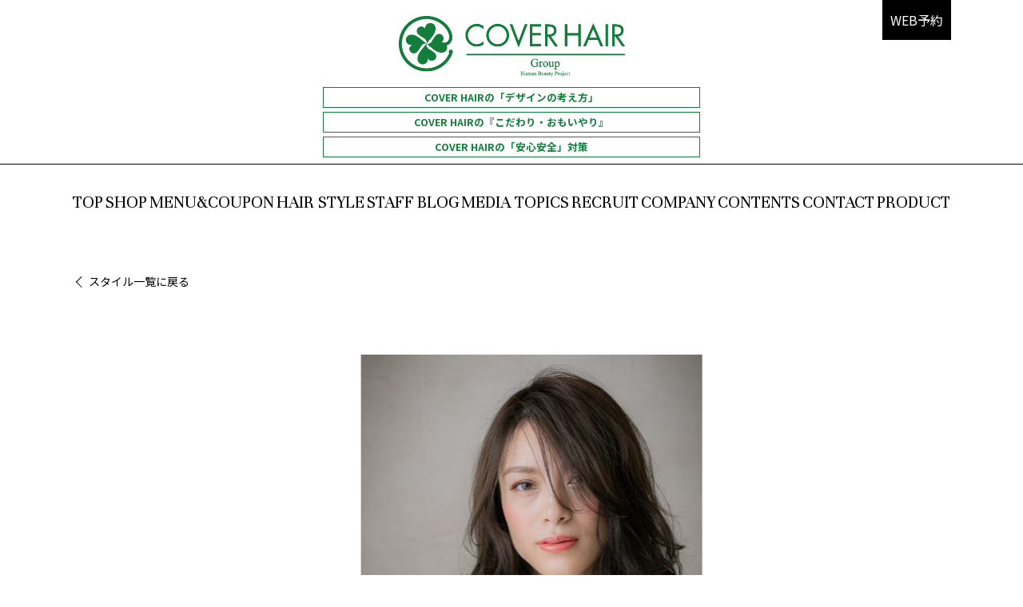

--- FILE ---
content_type: text/html; charset=UTF-8
request_url: https://www.cover-s.jp/style/style-22920/
body_size: 31271
content:
<!doctype html>
<html lang="ja" prefix="og: http://ogp.me/ns#">

<head>
    <meta charset="utf-8">
    <meta http-equiv="X-UA-Compatible" content="IE=edge">
    <meta name="viewport" content="width=device-width,initial-scale=1,maximum-scale=1,user-scalable=0">
    <link rel="alternate" type="application/rss+xml" title="RSS" href="https://www.cover-s.jp/feed/" />
    <title>【公式】カバーヘアー｜あなたのなりたいと似合うをCOVERする美容室、美容院</title>
    <link rel="apple-touch-icon" href="https://www.cover-s.jp/common/images/webclip.png" />
    <link rel="SHORTCUT ICON" href="https://www.cover-s.jp/common/images/favicon.ico">

    <!-- Meta -->
    <meta name="description" content="大宮・浦和を中心に10店舗展開する美容院、COVER HAIR グループ。お客様のご利用シーンごとに細分化したホームページ限定のクーポンあり。雑誌GINGERとコラボしたヘアカタログ雑誌も発売。" />
    <meta name="keywords" content="浦和,美容室,美容院,カバーヘアー" />

    <!-- OpenGraphProtocol -->
    <meta property="og:site_name" content="【公式】カバーヘアー｜あなたのなりたいと似合うをCOVERする美容室、美容院" />
    <meta property="og:locale" content="ja_JP" />
    <meta property="og:title" content="【公式】カバーヘアー｜あなたのなりたいと似合うをCOVERする美容室、美容院" />
    <meta property="og:description" content="大宮・浦和を中心に10店舗展開する美容院、COVER HAIR グループ。お客様のご利用シーンごとに細分化したホームページ限定のクーポンあり。雑誌GINGERとコラボしたヘアカタログ雑誌も発売。" />
    <!-- <meta property="og:image" content="xxx" /> -->

    <meta name='robots' content='max-image-preview:large' />
<link rel='dns-prefetch' href='//code.jquery.com' />
<link rel='dns-prefetch' href='//cdn.jsdelivr.net' />
<link rel='dns-prefetch' href='//use.fontawesome.com' />
<style id='classic-theme-styles-inline-css' type='text/css'>
/*! This file is auto-generated */
.wp-block-button__link{color:#fff;background-color:#32373c;border-radius:9999px;box-shadow:none;text-decoration:none;padding:calc(.667em + 2px) calc(1.333em + 2px);font-size:1.125em}.wp-block-file__button{background:#32373c;color:#fff;text-decoration:none}
</style>
<style id='global-styles-inline-css' type='text/css'>
body{--wp--preset--color--black: #000000;--wp--preset--color--cyan-bluish-gray: #abb8c3;--wp--preset--color--white: #ffffff;--wp--preset--color--pale-pink: #f78da7;--wp--preset--color--vivid-red: #cf2e2e;--wp--preset--color--luminous-vivid-orange: #ff6900;--wp--preset--color--luminous-vivid-amber: #fcb900;--wp--preset--color--light-green-cyan: #7bdcb5;--wp--preset--color--vivid-green-cyan: #00d084;--wp--preset--color--pale-cyan-blue: #8ed1fc;--wp--preset--color--vivid-cyan-blue: #0693e3;--wp--preset--color--vivid-purple: #9b51e0;--wp--preset--gradient--vivid-cyan-blue-to-vivid-purple: linear-gradient(135deg,rgba(6,147,227,1) 0%,rgb(155,81,224) 100%);--wp--preset--gradient--light-green-cyan-to-vivid-green-cyan: linear-gradient(135deg,rgb(122,220,180) 0%,rgb(0,208,130) 100%);--wp--preset--gradient--luminous-vivid-amber-to-luminous-vivid-orange: linear-gradient(135deg,rgba(252,185,0,1) 0%,rgba(255,105,0,1) 100%);--wp--preset--gradient--luminous-vivid-orange-to-vivid-red: linear-gradient(135deg,rgba(255,105,0,1) 0%,rgb(207,46,46) 100%);--wp--preset--gradient--very-light-gray-to-cyan-bluish-gray: linear-gradient(135deg,rgb(238,238,238) 0%,rgb(169,184,195) 100%);--wp--preset--gradient--cool-to-warm-spectrum: linear-gradient(135deg,rgb(74,234,220) 0%,rgb(151,120,209) 20%,rgb(207,42,186) 40%,rgb(238,44,130) 60%,rgb(251,105,98) 80%,rgb(254,248,76) 100%);--wp--preset--gradient--blush-light-purple: linear-gradient(135deg,rgb(255,206,236) 0%,rgb(152,150,240) 100%);--wp--preset--gradient--blush-bordeaux: linear-gradient(135deg,rgb(254,205,165) 0%,rgb(254,45,45) 50%,rgb(107,0,62) 100%);--wp--preset--gradient--luminous-dusk: linear-gradient(135deg,rgb(255,203,112) 0%,rgb(199,81,192) 50%,rgb(65,88,208) 100%);--wp--preset--gradient--pale-ocean: linear-gradient(135deg,rgb(255,245,203) 0%,rgb(182,227,212) 50%,rgb(51,167,181) 100%);--wp--preset--gradient--electric-grass: linear-gradient(135deg,rgb(202,248,128) 0%,rgb(113,206,126) 100%);--wp--preset--gradient--midnight: linear-gradient(135deg,rgb(2,3,129) 0%,rgb(40,116,252) 100%);--wp--preset--font-size--small: 13px;--wp--preset--font-size--medium: 20px;--wp--preset--font-size--large: 36px;--wp--preset--font-size--x-large: 42px;--wp--preset--spacing--20: 0.44rem;--wp--preset--spacing--30: 0.67rem;--wp--preset--spacing--40: 1rem;--wp--preset--spacing--50: 1.5rem;--wp--preset--spacing--60: 2.25rem;--wp--preset--spacing--70: 3.38rem;--wp--preset--spacing--80: 5.06rem;--wp--preset--shadow--natural: 6px 6px 9px rgba(0, 0, 0, 0.2);--wp--preset--shadow--deep: 12px 12px 50px rgba(0, 0, 0, 0.4);--wp--preset--shadow--sharp: 6px 6px 0px rgba(0, 0, 0, 0.2);--wp--preset--shadow--outlined: 6px 6px 0px -3px rgba(255, 255, 255, 1), 6px 6px rgba(0, 0, 0, 1);--wp--preset--shadow--crisp: 6px 6px 0px rgba(0, 0, 0, 1);}:where(.is-layout-flex){gap: 0.5em;}:where(.is-layout-grid){gap: 0.5em;}body .is-layout-flow > .alignleft{float: left;margin-inline-start: 0;margin-inline-end: 2em;}body .is-layout-flow > .alignright{float: right;margin-inline-start: 2em;margin-inline-end: 0;}body .is-layout-flow > .aligncenter{margin-left: auto !important;margin-right: auto !important;}body .is-layout-constrained > .alignleft{float: left;margin-inline-start: 0;margin-inline-end: 2em;}body .is-layout-constrained > .alignright{float: right;margin-inline-start: 2em;margin-inline-end: 0;}body .is-layout-constrained > .aligncenter{margin-left: auto !important;margin-right: auto !important;}body .is-layout-constrained > :where(:not(.alignleft):not(.alignright):not(.alignfull)){max-width: var(--wp--style--global--content-size);margin-left: auto !important;margin-right: auto !important;}body .is-layout-constrained > .alignwide{max-width: var(--wp--style--global--wide-size);}body .is-layout-flex{display: flex;}body .is-layout-flex{flex-wrap: wrap;align-items: center;}body .is-layout-flex > *{margin: 0;}body .is-layout-grid{display: grid;}body .is-layout-grid > *{margin: 0;}:where(.wp-block-columns.is-layout-flex){gap: 2em;}:where(.wp-block-columns.is-layout-grid){gap: 2em;}:where(.wp-block-post-template.is-layout-flex){gap: 1.25em;}:where(.wp-block-post-template.is-layout-grid){gap: 1.25em;}.has-black-color{color: var(--wp--preset--color--black) !important;}.has-cyan-bluish-gray-color{color: var(--wp--preset--color--cyan-bluish-gray) !important;}.has-white-color{color: var(--wp--preset--color--white) !important;}.has-pale-pink-color{color: var(--wp--preset--color--pale-pink) !important;}.has-vivid-red-color{color: var(--wp--preset--color--vivid-red) !important;}.has-luminous-vivid-orange-color{color: var(--wp--preset--color--luminous-vivid-orange) !important;}.has-luminous-vivid-amber-color{color: var(--wp--preset--color--luminous-vivid-amber) !important;}.has-light-green-cyan-color{color: var(--wp--preset--color--light-green-cyan) !important;}.has-vivid-green-cyan-color{color: var(--wp--preset--color--vivid-green-cyan) !important;}.has-pale-cyan-blue-color{color: var(--wp--preset--color--pale-cyan-blue) !important;}.has-vivid-cyan-blue-color{color: var(--wp--preset--color--vivid-cyan-blue) !important;}.has-vivid-purple-color{color: var(--wp--preset--color--vivid-purple) !important;}.has-black-background-color{background-color: var(--wp--preset--color--black) !important;}.has-cyan-bluish-gray-background-color{background-color: var(--wp--preset--color--cyan-bluish-gray) !important;}.has-white-background-color{background-color: var(--wp--preset--color--white) !important;}.has-pale-pink-background-color{background-color: var(--wp--preset--color--pale-pink) !important;}.has-vivid-red-background-color{background-color: var(--wp--preset--color--vivid-red) !important;}.has-luminous-vivid-orange-background-color{background-color: var(--wp--preset--color--luminous-vivid-orange) !important;}.has-luminous-vivid-amber-background-color{background-color: var(--wp--preset--color--luminous-vivid-amber) !important;}.has-light-green-cyan-background-color{background-color: var(--wp--preset--color--light-green-cyan) !important;}.has-vivid-green-cyan-background-color{background-color: var(--wp--preset--color--vivid-green-cyan) !important;}.has-pale-cyan-blue-background-color{background-color: var(--wp--preset--color--pale-cyan-blue) !important;}.has-vivid-cyan-blue-background-color{background-color: var(--wp--preset--color--vivid-cyan-blue) !important;}.has-vivid-purple-background-color{background-color: var(--wp--preset--color--vivid-purple) !important;}.has-black-border-color{border-color: var(--wp--preset--color--black) !important;}.has-cyan-bluish-gray-border-color{border-color: var(--wp--preset--color--cyan-bluish-gray) !important;}.has-white-border-color{border-color: var(--wp--preset--color--white) !important;}.has-pale-pink-border-color{border-color: var(--wp--preset--color--pale-pink) !important;}.has-vivid-red-border-color{border-color: var(--wp--preset--color--vivid-red) !important;}.has-luminous-vivid-orange-border-color{border-color: var(--wp--preset--color--luminous-vivid-orange) !important;}.has-luminous-vivid-amber-border-color{border-color: var(--wp--preset--color--luminous-vivid-amber) !important;}.has-light-green-cyan-border-color{border-color: var(--wp--preset--color--light-green-cyan) !important;}.has-vivid-green-cyan-border-color{border-color: var(--wp--preset--color--vivid-green-cyan) !important;}.has-pale-cyan-blue-border-color{border-color: var(--wp--preset--color--pale-cyan-blue) !important;}.has-vivid-cyan-blue-border-color{border-color: var(--wp--preset--color--vivid-cyan-blue) !important;}.has-vivid-purple-border-color{border-color: var(--wp--preset--color--vivid-purple) !important;}.has-vivid-cyan-blue-to-vivid-purple-gradient-background{background: var(--wp--preset--gradient--vivid-cyan-blue-to-vivid-purple) !important;}.has-light-green-cyan-to-vivid-green-cyan-gradient-background{background: var(--wp--preset--gradient--light-green-cyan-to-vivid-green-cyan) !important;}.has-luminous-vivid-amber-to-luminous-vivid-orange-gradient-background{background: var(--wp--preset--gradient--luminous-vivid-amber-to-luminous-vivid-orange) !important;}.has-luminous-vivid-orange-to-vivid-red-gradient-background{background: var(--wp--preset--gradient--luminous-vivid-orange-to-vivid-red) !important;}.has-very-light-gray-to-cyan-bluish-gray-gradient-background{background: var(--wp--preset--gradient--very-light-gray-to-cyan-bluish-gray) !important;}.has-cool-to-warm-spectrum-gradient-background{background: var(--wp--preset--gradient--cool-to-warm-spectrum) !important;}.has-blush-light-purple-gradient-background{background: var(--wp--preset--gradient--blush-light-purple) !important;}.has-blush-bordeaux-gradient-background{background: var(--wp--preset--gradient--blush-bordeaux) !important;}.has-luminous-dusk-gradient-background{background: var(--wp--preset--gradient--luminous-dusk) !important;}.has-pale-ocean-gradient-background{background: var(--wp--preset--gradient--pale-ocean) !important;}.has-electric-grass-gradient-background{background: var(--wp--preset--gradient--electric-grass) !important;}.has-midnight-gradient-background{background: var(--wp--preset--gradient--midnight) !important;}.has-small-font-size{font-size: var(--wp--preset--font-size--small) !important;}.has-medium-font-size{font-size: var(--wp--preset--font-size--medium) !important;}.has-large-font-size{font-size: var(--wp--preset--font-size--large) !important;}.has-x-large-font-size{font-size: var(--wp--preset--font-size--x-large) !important;}
.wp-block-navigation a:where(:not(.wp-element-button)){color: inherit;}
:where(.wp-block-post-template.is-layout-flex){gap: 1.25em;}:where(.wp-block-post-template.is-layout-grid){gap: 1.25em;}
:where(.wp-block-columns.is-layout-flex){gap: 2em;}:where(.wp-block-columns.is-layout-grid){gap: 2em;}
.wp-block-pullquote{font-size: 1.5em;line-height: 1.6;}
</style>
<link rel='stylesheet' id='contact-form-7-css' href='https://www.cover-s.jp/wp/wp-content/plugins/contact-form-7/includes/css/styles.css?ver=5.9.2' type='text/css' media='all' />
<link rel='stylesheet' id='reset-style-css' href='https://www.cover-s.jp/wp/wp-content/themes/coverhair-ent/inc/ress.min.css?ver=6.4.7' type='text/css' media='all' />
<link rel='stylesheet' id='coverhair_ent-style-css' href='https://www.cover-s.jp/wp/wp-content/themes/coverhair-ent/style.css?ver=6.4.7' type='text/css' media='all' />
<link rel='stylesheet' id='fontawesome-css' href='https://use.fontawesome.com/releases/v5.7.2/css/all.css?ver=6.4.7' type='text/css' media='all' />
<link rel='stylesheet' id='slick-css-css' href='//cdn.jsdelivr.net/npm/slick-carousel@1.8.1/slick/slick.css?ver=6.4.7' type='text/css' media='all' />
<link rel="https://api.w.org/" href="https://www.cover-s.jp/wp-json/" /><link rel="canonical" href="https://www.cover-s.jp/style/style-22920/" />
            <script type="text/javascript" src="//d.rcmd.jp/www.cover-s.jp/renewal/recommend.js" charset="UTF-8"></script>
    
    <!-- Google Tag Manager -->
    <script>
        (function(w, d, s, l, i) {
            w[l] = w[l] || [];
            w[l].push({
                'gtm.start': new Date().getTime(),
                event: 'gtm.js'
            });
            var f = d.getElementsByTagName(s)[0],
                j = d.createElement(s),
                dl = l != 'dataLayer' ? '&l=' + l : '';
            j.async = true;
            j.src =
                'https://www.googletagmanager.com/gtm.js?id=' + i + dl;
            f.parentNode.insertBefore(j, f);
        })(window, document, 'script', 'dataLayer', 'GTM-P7DGLFP');
    </script>
    <!-- End Google Tag Manager -->

    <script>
        (function(i, s, o, g, r, a, m) {
            i['GoogleAnalyticsObject'] = r;
            i[r] = i[r] || function() {
                (i[r].q = i[r].q || []).push(arguments)
            }, i[r].l = 1 * new Date();
            a = s.createElement(o),
                m = s.getElementsByTagName(o)[0];
            a.async = 1;
            a.src = g;
            m.parentNode.insertBefore(a, m)
        })(window, document, 'script', '//www.google-analytics.com/analytics.js', 'ga');

        ga('create', 'UA-32556470-9', 'auto');
        ga('send', 'pageview');
    </script>
    <!-- Global site tag (gtag.js) - Google Analytics -->
    <script async src="https://www.googletagmanager.com/gtag/js?id=G-VPCTXSWKM2"></script>
    <script>
        window.dataLayer = window.dataLayer || [];

        function gtag() {
            dataLayer.push(arguments);
        }
        gtag('js', new Date());

        gtag('config', 'G-VPCTXSWKM2');
    </script>
</head>


<body id="hairstyle" class="style-template-default single single-style postid-22920">
    <!-- Google Tag Manager (noscript) -->
    <noscript><iframe src="https://www.googletagmanager.com/ns.html?id=GTM-P7DGLFP" height="0" width="0" style="display:none;visibility:hidden"></iframe></noscript>
    <!-- End Google Tag Manager (noscript) -->
            <header>
                        <div class="logo">
                <h1><a href="https://www.cover-s.jp"><img src="https://www.cover-s.jp/wp/wp-content/uploads/2021/12/cover-logo-3.png" width="283" alt="" /></h1></a>
            </div>
            <div class="top_btn"><a href="https://www.cover-s.jp/reserve">WEB予約</a></div>
            <div id="menu_btn">
                <div class="inner">
                    <span></span>
                    <span></span>
                    <span></span>
                </div><!-- /.inner -->
            </div>
                            <div class="flash">
                    <p><a href="https://www.cover-s.jp/preventive_beauty/">COVER HAIRの「デザインの考え方」</a></p>
<p><a href="https://www.cover-s.jp/kodawari/">COVER HAIRの『こだわり・おもいやり』</a></p>
<p><a href="https://www.cover-s.jp/prevention/">COVER HAIRの「安心安全」対策</a></p>                </div>
                        <nav class="top_nav">
                <ul id="main-menu" class="main-menu"><li id="menu-item-24936" class="menu-item menu-item-type-custom menu-item-object-custom menu-item-home menu-item-24936"><a href="https://www.cover-s.jp/">TOP</a></li>
<li id="menu-item-24950" class="menu-item menu-item-type-post_type menu-item-object-page menu-item-24950"><a href="https://www.cover-s.jp/shoplist/">SHOP</a></li>
<li id="menu-item-24946" class="menu-item menu-item-type-post_type menu-item-object-page menu-item-24946"><a href="https://www.cover-s.jp/menu_coupon/">MENU&#038;COUPON</a></li>
<li id="menu-item-24952" class="menu-item menu-item-type-post_type_archive menu-item-object-style menu-item-24952"><a href="https://www.cover-s.jp/style/">HAIR STYLE</a></li>
<li id="menu-item-24953" class="menu-item menu-item-type-post_type_archive menu-item-object-staff menu-item-24953"><a href="https://www.cover-s.jp/staff/">STAFF</a></li>
<li id="menu-item-24957" class="menu-item menu-item-type-post_type_archive menu-item-object-blog menu-item-24957"><a href="https://www.cover-s.jp/blog/">BLOG</a></li>
<li id="menu-item-24956" class="menu-item menu-item-type-taxonomy menu-item-object-category menu-item-24956"><a href="https://www.cover-s.jp/category/topics/">MEDIA TOPICS</a></li>
<li id="menu-item-24958" class="menu-item menu-item-type-custom menu-item-object-custom menu-item-24958"><a target="_blank" rel="noopener" href="https://www.cover-s.jp/recruit">RECRUIT</a></li>
<li id="menu-item-43388" class="menu-item menu-item-type-post_type menu-item-object-page menu-item-43388"><a href="https://www.cover-s.jp/company/">COMPANY</a></li>
<li id="menu-item-24959" class="menu-item menu-item-type-post_type_archive menu-item-object-contents menu-item-24959"><a href="https://www.cover-s.jp/contents/">CONTENTS</a></li>
<li id="menu-item-29106" class="menu-item menu-item-type-post_type menu-item-object-page menu-item-29106"><a href="https://www.cover-s.jp/contact/">CONTACT</a></li>
<li id="menu-item-39370" class="menu-item menu-item-type-custom menu-item-object-custom menu-item-39370"><a href="/items">PRODUCT</a></li>
<li id="menu-item-24949" class="sp_menu menu-item menu-item-type-post_type menu-item-object-page menu-item-24949"><a href="https://www.cover-s.jp/reserve/">WEB予約</a></li>
</ul>            </nav>

        </header>
                <main>
            <div class="title">
                <!-- <picture><source media="(max-width: 767px)" srcset=""><img src="" alt=""></picture> -->
                <!-- <h1>CATALOG</h1> -->
                <div class="back"><a href="https://www.cover-s.jp/style">スタイル一覧に戻る</a></div>
            </div><!--//.ttl-->

            <div class="flex">
                <div class="column">
                    <div class="slideBlock">
                        <figure><img src="https://www.cover-s.jp/wp/wp-content/uploads/2021/12/090_透け感グレージュアシンメトリーこなれヘアY北浦和30代40代50代_2-427x640-1.jpg" alt=""></figure><figure><img src="https://www.cover-s.jp/wp/wp-content/uploads/2021/12/090_透け感グレージュアシンメトリーこなれヘアY北浦和30代40代50代_3-427x640-1.jpg" alt=""></figure><figure><img src="https://www.cover-s.jp/wp/wp-content/uploads/2021/12/090_透け感グレージュアシンメトリーこなれヘアY北浦和30代40代50代_1-427x640-1.jpg" alt=""></figure>
                    </div>

                    <dl class="point pc-only">
                        <dt>スタイリングポイント</dt>
                        <dd><p>【気に入ったスタイルはブックマークをしておくと便利です】スタイリング簡単♪エアウェーブで外ハネスタイルに変化をつけて☆大人かわいい似合わせパーマスタイルならお任せください！このスタイルをご希望の場合は【スタイリスト名】をご指名下さい！</p>
</dd>
                    </dl>
                </div>

                <div class="column">
                    <div class="detail">
                        <h2>透け感グレージュアシンメトリーこなれヘア30代40代50代</h2>
                        <p>ウルフボブ/無造作/大人かわいい/大人耳掛け/小顔/ネオウルフ/大人ボブ/ボブディ/ロブ/セミディ/透明感/ツヤ感/外ハネ/ロブ/ベージュカラー/アッシュ/暗髪/パーマ</p>
                                                <h3></h3>

                        <div class="spec">
                            <dl>
                                <dt>長さ</dt>
                                                                <dd>ミディアム</dd>
                            </dl>
                            <dl>
                                <dt>カラー</dt>
                                <dd>アッシュ・ブラック系</dd>
                            </dl>
                            <dl>
                                <dt>イメージ</dt>
                                                                <dd>オフィス・コンサバ</dd>
                            </dl>
                        </div>
                    </div>

                    <section class="type">
                        <h2>おすすめタイプ</h2>

                        <dl class="face">
                            <dt>顔型</dt>
                            <dd>
                                <ul>
                                                                                <li><img src="https://www.cover-s.jp/wp/wp-content/themes/coverhair-ent/images/style/face01.png" alt=""></li>
                                                                                    <li><img src="https://www.cover-s.jp/wp/wp-content/themes/coverhair-ent/images/style/face02.png" alt=""></li>
                                                                                    <li><img src="https://www.cover-s.jp/wp/wp-content/themes/coverhair-ent/images/style/face03.png" alt=""></li>
                                                                                    <li><img src="https://www.cover-s.jp/wp/wp-content/themes/coverhair-ent/images/style/face04.png" alt=""></li>
                                                                                    <li><img src="https://www.cover-s.jp/wp/wp-content/themes/coverhair-ent/images/style/face05.png" alt=""></li>
                                                                        </ul>
                            </dd>
                        </dl>
                        <dl class="length">
                            <dt>対応メニュー</dt>
                            <dd>
                                <ul>
                                    <li>カット</li><li>カラー</li><li>パーマ</li><li>縮毛矯正</li><li>トリートメント・ヘアエステ</li>                                </ul>
                            </dd>
                        </dl>
                        <div class="wrap">
                            <dl>
                                <dt>髪の量</dt>
                                <dd>
                                                                                <span class="on">少ない</span>
                                                                                    <span class="on">普通</span>
                                                                                    <span class="on">多い</span>
                                                                        </dd>
                            </dl>
                            <dl>
                                <dt>髪の質</dt>
                                <dd>
                                                                                <span class="on">柔らかい</span>
                                                                                    <span class="on">普通</span>
                                                                                    <span class="on">硬い</span>
                                                                        </dd>
                            </dl>
                        </div>
                        <div class="wrap">
                            <dl>
                                <dt>髪の太さ</dt>
                                <dd>
                                                                                <span class="on">細い</span>
                                                                                    <span class="on">普通</span>
                                                                                    <span class="on">太い</span>
                                                                        </dd>
                            </dl>
                            <dl>
                                <dt>髪のクセ</dt>
                                <dd>
                                                                                <span class="on">なし</span>
                                                                                    <span class="on">少し</span>
                                                                                    <span class="on">強い</span>
                                                                        </dd>
                            </dl>
                        </div>
                    </section>

                    <div class="couponBlock">
                        <dl class="point smp-only">
                            <dt>スタイリングポイント</dt>
                            <dd><p>【気に入ったスタイルはブックマークをしておくと便利です】スタイリング簡単♪エアウェーブで外ハネスタイルに変化をつけて☆大人かわいい似合わせパーマスタイルならお任せください！このスタイルをご希望の場合は【スタイリスト名】をご指名下さい！</p>
</dd>
                        </dl>
                    </div>

                    <section class="social">
                        <dl>
                            <dt>SNSでシェアする</dt>
                            <dd>
                                <ul>
                                                                        <li><a href="//line.me/R/msg/text/?透け感グレージュアシンメトリーこなれヘア30代40代50代%0Ahttps://www.cover-s.jp/style/style-22920/" target="_blank" onclick="ga('send', 'event', 'click', 'line-share');"><img src="https://www.cover-s.jp/wp/wp-content/themes/coverhair-ent/images/social01.png" alt="Line"></a></li>
                                    <li><a href="https://www.facebook.com/sharer.php?src=bm&u=https://www.cover-s.jp/style/style-22920/&t=透け感グレージュアシンメトリーこなれヘア30代40代50代" target="_blank" onclick="ga('send', 'event', 'click', 'facebook-share');"><img src="https://www.cover-s.jp/wp/wp-content/themes/coverhair-ent/images/social02.png" alt="Facebook"></a></li>
                                    <li><a href="https://twitter.com/intent/tweet?url=https://www.cover-s.jp/style/style-22920/&text=透け感グレージュアシンメトリーこなれヘア30代40代50代" target="_blank" onclick="ga('send', 'event', 'click', 'twitter-share');"><img src="https://www.cover-s.jp/wp/wp-content/themes/coverhair-ent/images/social03.png" alt="Twitter"></a></li>
                                </ul>
                            </dd>
                        </dl>
                    </section>
                </div>
            </div>


            <section id="recommend" class="flexArea">
                <!-- wp-->
                <script type="text/javascript">
                    try {
                        _rcmdjp._setItemData({
                            code: '22920',
                            url: 'https://www.cover-s.jp/style/style-22920/',
                            sp_url: 'https://www.cover-s.jp/style/style-22920/',
                            name: '透け感グレージュアシンメトリーこなれヘア30代40代50代',
                            image: 'https://www.cover-s.jp/wp/wp-content/uploads/2021/12/090_透け感グレージュアシンメトリーこなれヘアY北浦和30代40代50代_2-427x640-1.jpg',
                            category: 'entrance',
                            segment: 'entrance'
                        });
                        _rcmdjp._displayRecommend({
                            code: '22920',
                            type: 'pv',
                            filter: 'category',
                            template: 'recommend-new'
                        });
                        _rcmdjp._displayHistory({
                            code: '22920',
                            template: 'history-new'
                        });
                    } catch (err) {}
                </script>
            </section>

        </main>


    <footer>
        <div class="inner">
            <ul class="link_list">
                                <li><a href="https://www.instagram.com/coverhair/" target="_blank"><i class="fab fa-instagram"></i></a></li>
                                <li><a href="https://www.cover-s.jp/line/" target="_blank"><i class="fab fa-line"></i></a></li>
                                <li><a href="https://twitter.com/cover_hair" target="_blank"><i class="fab fa-twitter"></i></a></li>
                        </ul>
            <p class="copy">Copyright &copy; 2020 COVERHAIR All Rights Reserved.</p>

        </div><!--//.inner-->

    </footer>

<script type="text/javascript" src="https://www.cover-s.jp/wp/wp-content/plugins/contact-form-7/includes/swv/js/index.js?ver=5.9.2" id="swv-js"></script>
<script type="text/javascript" id="contact-form-7-js-extra">
/* <![CDATA[ */
var wpcf7 = {"api":{"root":"https:\/\/www.cover-s.jp\/wp-json\/","namespace":"contact-form-7\/v1"}};
/* ]]> */
</script>
<script type="text/javascript" src="https://www.cover-s.jp/wp/wp-content/plugins/contact-form-7/includes/js/index.js?ver=5.9.2" id="contact-form-7-js"></script>
<script type="text/javascript" src="https://code.jquery.com/jquery-3.6.0.min.js?ver=3.6.0" id="jquery-js"></script>
<script type="text/javascript" src="https://www.cover-s.jp/wp/wp-content/themes/coverhair-ent/js/util.js?ver=1.0.0" id="coverhair_ent-util-script-js"></script>
<script type="text/javascript" src="//cdn.jsdelivr.net/npm/slick-carousel@1.8.1/slick/slick.min.js?ver=1.8.1" id="slick-script-js"></script>
<script type="text/javascript" src="https://www.cover-s.jp/wp/wp-content/themes/coverhair-ent/js/styledetail.js?ver=1.0.0" id="coverhair_ent-hairstyle-detail-script-js"></script>
<script type="text/javascript" src="https://www.cover-s.jp/wp/wp-content/themes/coverhair-ent/js/under.js?ver=1.0.0" id="coverhair_ent-under-script-js"></script>
</body>
</html>


--- FILE ---
content_type: application/javascript
request_url: https://www.cover-s.jp/wp/wp-content/themes/coverhair-ent/js/under.js?ver=1.0.0
body_size: 0
content:
$(function(){
    let header = $('header').outerHeight(true);
    let main =$('main');
    main.css('padding-top', header + 'px');		
});

--- FILE ---
content_type: text/javascript; charset=utf-8
request_url: https://d.rcmd.jp/www.cover-s.jp/renewal/recommend.js
body_size: 15109
content:
if (!window._rcmdjp) {
  _rcmdjp = {
    // actions
    _setUser: function(params) {
      _rcmdjp._users.push(params || {});
    },
    _setItemData: function(params, options) {
      params = params || {};

      var inherits = (options || {}).inherit || [];
      if (!(inherits instanceof Array)) inherits = [inherits];
      for (var i = 0, column; column = inherits[i]; i++) params[column] = params[column] || '__inherit__';

      _rcmdjp._itemDataList.push(params);
    },
    _trackRecommend: function(params) {
      params = params || {};
      _rcmdjp._trackedElements.push(_rcmdjp._merge(_rcmdjp._addDefaultRankingParams(params), { mode: params.type || 'pv', template: params.template }));
      _rcmdjp._trackedRecommends.push(_rcmdjp._addDefaultRecommendParams(params));
    },
    _displayRecommend: function(params) {
      params = params || {};
      _rcmdjp._trackRecommend(params);
      _rcmdjp._displayedRecommends.push(_rcmdjp._merge(_rcmdjp._addDefaultRecommendParams(params), { _elementID: params.el || _rcmdjp._writeElement() }));
    },
    _trackRanking: function(params) {
      params = params || {};
      _rcmdjp._trackedElements.push(_rcmdjp._merge(_rcmdjp._addDefaultRankingParams(params), { mode: 'ranking', template: params.template }));
    },
    _displayRanking: function(params) {
      params = params || {};
      _rcmdjp._trackRanking(params);
      _rcmdjp._displayedRankings.push(_rcmdjp._merge(_rcmdjp._addDefaultRankingParams(params), { _elementID: params.el || _rcmdjp._writeElement() }));
    },
    _displayHistory: function(params) {
      params = _rcmdjp._addDefaultHistoryParams(params || {});
      if (_rcmdjp._displayedHistoryNum > 0)
        _rcmdjp._trackedElements.push(_rcmdjp._merge(params, { mode: 'history', template: params.template }));
      _rcmdjp._displayedHistories.push(_rcmdjp._merge(params, { _elementID: params.el || _rcmdjp._writeElement() }));
    },
    _displayMultiDeviceHistory: function(params) {
      params = _rcmdjp._addDefaultHistoryParams(params || {});
      if (_rcmdjp._useMultiDeviceHistory && params.id.length > 0) {
        if (_rcmdjp._displayedHistoryNum > 0)
          _rcmdjp._trackedElements.push(_rcmdjp._merge(params, { mode: 'multi_device_history', template: params.template }));
        _rcmdjp._displayedMultiDeviceHistories.push(_rcmdjp._merge(params, { _elementID: params.el || _rcmdjp._writeElement() }));
      } else {
        if (_rcmdjp._displayedHistoryNum > 0)
          _rcmdjp._trackedElements.push(_rcmdjp._merge(params, { mode: 'history', template: params.template }));
        _rcmdjp._displayedHistories.push(_rcmdjp._merge(params, { _elementID: params.el || _rcmdjp._writeElement() }));
      }
    },
    _displayNewItem: function(params) {
      params = _rcmdjp._addDefaultNewItemParams(params || {});
      _rcmdjp._trackedElements.push(_rcmdjp._merge(params, { mode: 'new_item', template: params.template }));
      _rcmdjp._displayedNewItems.push(_rcmdjp._merge(params, { _elementID: params.el || _rcmdjp._writeElement() }));
    },
    _displayPickup: function(params) {
      params = params || {};
      _rcmdjp._trackedElements.push(_rcmdjp._merge(params, { mode: 'pickup', template: params.template }));
      _rcmdjp._displayedPickups.push(_rcmdjp._merge(params, { _elementID: params.el || _rcmdjp._writeElement() }));
    },
    _trackConversion: function(items, options) {
      items = items || {};
      if (options && options.order) items.__order__ = options.order;
      _rcmdjp._trackedConversions.push(items);
    },
    _trackTourRecommend: function(params) {
      params = params || {};
      _rcmdjp._setItemData(_rcmdjp._addDefaultTourRecommendItemParams(params));
      _rcmdjp._trackRecommend(_rcmdjp._addDefaultRecommendParams(params));
    },
    _displayTourRecommend: function(params) {
      params = params || {};
      _rcmdjp._setItemData(_rcmdjp._addDefaultTourRecommendItemParams(params));
      _rcmdjp._displayRecommend(_rcmdjp._addDefaultRecommendParams(params));
    },
    _disableClickedItem: function() {
      var cookies = _rcmdjp._getCookies('recommend', true);
      if (!cookies || !cookies.clickedURL) return;
      var code = _rcmdjp._getItemCodeForURL(cookies.clickedURL);
      if (!code) return;
      _rcmdjp._setItemData({ code: code, disabled: 1 });
    },
    _displayPersonalizedRecommend: function(params) {
      params = params || {};
      _rcmdjp._trackedElements.push(_rcmdjp._merge(params, { mode: 'personalized_recommend', template: params.template }));
      _rcmdjp._displayedPersonalizedRecommends.push(_rcmdjp._merge(params, { _elementID: params.el || _rcmdjp._writeElement() }));
    },
    _sendTrackBeacons: function(params) {
      try{
        _rcmdjp._trackRecommend(params);
        _rcmdjp._triggerTrackRecommends();
        _rcmdjp._triggerTrackElements();
      } catch(err) {}
    },

    // targets
    _target: {
      _viewed: function() {
        var codes = [];
        var hists = _rcmdjp._getHistory('view');
        var current = _rcmdjp._getItemCodeByURL();
        for (var i = 0; i < hists.length; i++)
          if (!current || current != hists[i]) codes.push(hists[i]);
        return codes.slice(0, _rcmdjp._displayedHistoryNum);
      },
      _converted: function() {
        return _rcmdjp._getHistory('cv');
      }
    },

    // action execution methods
    _trigger: function() {
      _rcmdjp._state = 'process';
      _rcmdjp._observeClick();
      _rcmdjp._triggerSetUsers();
      _rcmdjp._triggerSetItemData();
      _rcmdjp._triggerTrackRecommends();
      _rcmdjp._triggerTrackElements();
      _rcmdjp._triggerTrackConversions();
      _rcmdjp._triggerDisplayRecommends();
      _rcmdjp._triggerDisplayRankings();
      _rcmdjp._triggerDisplayHistories();
      _rcmdjp._triggerDisplayMultiDeviceHistories();
      _rcmdjp._triggerDisplayNewItems();
      _rcmdjp._triggerDisplayPickups();
      _rcmdjp._triggerDisplayPersonalizedRecommends();
      _rcmdjp._state = 'complete';
    },

    _triggerSetUsers: function() {
      for (var i = 0, attr; attr = _rcmdjp._users[i]; i++) {
        if (!attr.id) continue;
        _rcmdjp._ping('user', { userid: attr.id });
      }
    },

    _triggerSetItemData: function() {  // call before _triggerDisplay*
      for (var i = 0, attr; attr = _rcmdjp._itemDataList[i]; i++) {
        attr.code = attr.code || _rcmdjp._getItemCodeByURL();
        if (!attr.code) return;
        attr.name = attr.name || document.title;
        if (!attr.url) attr['auto:url'] = _rcmdjp._location().href;
        var params = { item: attr.code };
        for (var key in attr)
          if (attr.hasOwnProperty(key) && key != 'code')
            params['data:' + _rcmdjp._encodeURIComponent(key.toLowerCase())] = attr[key];
        _rcmdjp._ping('data', params);
        _rcmdjp._itemDataForCode[attr.code] = attr;
      }
      _rcmdjp._itemDataList = [];
    },

    _triggerTrackRecommends: function() {  // call before _triggerTrackElements
      var typesForCode = {};
      for (var i = 0, attr; attr = _rcmdjp._trackedRecommends[i]; i++) {
        if (!attr.code || (attr.code instanceof Array) || (attr.code instanceof Function)) continue;
        var types = typesForCode[attr.code] || [];
        types.push(attr.type);
        typesForCode[attr.code] = types
      }
      var addedParams = {};
      if (_rcmdjp._from().type) {
        addedParams.via = _rcmdjp._from().type;
      }
      if (!_rcmdjp._acceptableReferer()) {
        if (!addedParams.via) addedParams.via = '';
        addedParams.via += 'ignore';
      }
      for (var code in typesForCode) {
        if (!typesForCode.hasOwnProperty(code)) continue;
        _rcmdjp._ping('recommend', _rcmdjp._merge({ type: typesForCode[code].join(','), item: code }, addedParams));
        _rcmdjp._addHistory('view', code);
        _rcmdjp._addMultiDeviceHistory(code);
        if (addedParams.via && addedParams.via != 'ignore') _rcmdjp._addHistory('click', code);
      }
      _rcmdjp._trackedRecommends = [];
    },

    _triggerDisplayRecommends: function() {
      if (_rcmdjp._displayedRecommends.length <= 0) return;
      var recommend = _rcmdjp._displayedRecommends[0];
      if (recommend.code instanceof Function) recommend.code = recommend.code.call();
      if (!recommend.code || !recommend.template) {
        _rcmdjp._displayedRecommends.shift();
        _rcmdjp._triggerDisplayRecommends();
        return;
      }
      if (recommend.code instanceof Array) {
        if (recommend.code.length <= 0) {
          _rcmdjp._renderCombinedRecommend(recommend, []);
          _rcmdjp._displayedRecommends.shift();
          _rcmdjp._triggerDisplayRecommends();
          return;
        }
        recommend._requestCodes = recommend.code.slice(0, Math.min(recommend.code.length, _rcmdjp._combineFetchNum));
        _rcmdjp._itemRecommendCallback = _rcmdjp._combinedRecommendCallback;
        _rcmdjp._jsonp(recommend.type + '_recommend', { type: recommend.type, code: recommend._requestCodes.shift(), filter: recommend.filter });
      } else {
        _rcmdjp._itemRecommendCallback = _rcmdjp._singleRecommendCallback;
        _rcmdjp._jsonp(recommend.type + '_recommend', { type: recommend.type, code: recommend.code, filter: recommend.filter });
      }
    },

    _triggerTrackElements: function() {
      var from = _rcmdjp._from();
      if (!from.type && _rcmdjp._trackedElements.length <= 0) return;

      var modes = [];
      for (var i = 0, attr; attr = _rcmdjp._trackedElements[i]; i++)
        if (attr.mode) modes.push(attr.mode);

      var events = []
      if (from.type && from.code) {
        events.push(['visit', from.code || ''].join(':'));
      }
      if (from.type) {
        events.push(['click', from.type, from.template || ''].join(':'));
      }
      for (var i = 0, attr; attr = _rcmdjp._trackedElements[i]; i++) {
        var mode = attr.mode;
        if (!mode) continue;
        var template = (attr.template instanceof Array) ? _rcmdjp._selectTemplate(attr.template) : attr.template;
        events.push(['view', mode, template || ''].join(':'));
      }

      _rcmdjp._ping('track', { mode: modes.join(','), event: events.join(',') });
      _rcmdjp._trackedElements = [];
    },

    _triggerDisplayRankings: function() {
      var sendKeys = {};
      for (var i = 0, attr; attr = _rcmdjp._displayedRankings[i]; i++) {
        if (!attr.template) continue;

        var category_column = false;
        for (var key in attr) {
          if (key.match(/^category.+$/)) {
            category_column = key;
            break;
          }
        }

        var key = [category_column || '', attr.category, attr.type, attr.span].join('/');
        if (key in sendKeys) continue;

        if (category_column) {
          attr._multi = true;
          _rcmdjp._jsonp('multi_category_ranking', { column: category_column, category: attr[category_column], type: attr.type, span: attr.span  });
        } else if (attr.category == 'default')
          _rcmdjp._jsonp('ranking', { type: attr.type, span: attr.span  });
        else
          _rcmdjp._jsonp('category_ranking', { category: attr.category, type: attr.type, span: attr.span  });
      }
    },

    _triggerDisplayHistories: function() {
      if (_rcmdjp._displayedHistories.length <= 0) return;
      if (_rcmdjp._displayedHistoryNum <= 0) {
        _rcmdjp._renderHistories([]);
        return;
      }
      var codes = _rcmdjp._getHistory('view');
      for (var i = 0, attr; attr = _rcmdjp._displayedHistories[i]; i++) {
        var appeared = {};
        if (attr.code) {
          if (attr.code instanceof Array) {
            for (var k = 0, e; e = attr.code[k]; k++) appeared[e] = true;
          } else {
            appeared[attr.code] = true;
            _rcmdjp._addHistory('view', attr.code);
          }
          var cs = [];
          for (var j = 0, c; c = codes[j]; j++) if (!appeared[c]) cs.push(c);
          codes = cs;
        }
      }
      if (codes.length <= 0) {
        _rcmdjp._renderHistories([]);
      } else {
        _rcmdjp._historyRequests = codes.slice(0, _rcmdjp._displayedHistoryNum*2);
        _rcmdjp._historyRequestRests = codes.slice(_rcmdjp._displayedHistoryNum*2);
        _rcmdjp._historyItems = [];
        _rcmdjp._historyLoadedItemNum = 0;
        for (var k = 0, cd; cd = _rcmdjp._historyRequests[k]; k++) _rcmdjp._jsonp('item', { code: cd });
      }
    },

    _triggerDisplayMultiDeviceHistories: function() {
      if (_rcmdjp._displayedMultiDeviceHistories.length <= 0) return;
      if (_rcmdjp._displayedHistoryNum <= 0) {
        _rcmdjp._renderMultiDeviceHistories([]);
        return;
      }
      _rcmdjp._getMultiDeviceHistory();
    },

    _triggerDisplayNewItems: function() {
      for (var i = 0, attr; attr = _rcmdjp._displayedNewItems[i]; i++) {
        if (!attr.template) continue;
        var category_column = false;
        for (var key in attr) {
          if (key.match(/^category.+$/)) {
            category_column = key;
            break;
          }
        }
        if (category_column) {
          attr._multi = true;
          _rcmdjp._jsonp('multi_category_new_item', { column: category_column, category: attr[category_column], span: attr.span  });
        } else if (attr.category == 'default') {
          _rcmdjp._jsonp('new_item', { span: attr.span  });
        } else {
          _rcmdjp._jsonp('category_new_item', { category: attr.category, span: attr.span  });
        }
      }
    },

    _triggerDisplayPickups: function() {
      for (var i = 0, attr; attr = _rcmdjp._displayedPickups[i]; i++) {
        if (!attr.label || !attr.template) continue;
        _rcmdjp._jsonp('pickup', { label: attr.label });
      }
    },

    _triggerTrackConversions: function() {
      if (_rcmdjp._trackedConversions.length <= 0) return;
      var params = {};
      var clickedCodes = _rcmdjp._getHistory('click');
      for (var i = 0, cv; cv = _rcmdjp._trackedConversions[i]; i++) {
        if (cv.__order__) params.order = cv.__order__;
        for (var key in cv) {
          if (!cv.hasOwnProperty(key) || key == '__order__') continue;
          _rcmdjp._addHistory('cv', key);
          var via = false;
          for (var j = 0, clicked; clicked = clickedCodes[j]; j++) {
            if (key == clicked) {
              via = true;
              break;
            }
          }
          params['cv:' + _rcmdjp._encodeURIComponent(key)] = String(cv[key]) + '/' + (via ? '1' : '0');
        }
      }
      _rcmdjp._ping('conversion', params);
    },

    _triggerDisplayPersonalizedRecommends: function() {
      if (_rcmdjp._displayedPersonalizedRecommends.length <= 0) return;
      var prcmd = _rcmdjp._displayedPersonalizedRecommends[0];
      if (!prcmd.type || !prcmd.user || !prcmd.template) {
        _rcmdjp._displayedPersonalizedRecommends.shift();
        _rcmdjp._triggerDisplayPersonalizedRecommends();
        return;
      }
      _rcmdjp._jsonp('personalized_recommend', { type: prcmd.type, user: prcmd.user });
    },

    _observeClick: function() {
      if (_rcmdjp._displayedRecommends.length > 0 || _rcmdjp._trackedRecommends <= 0) return;
      var recommend = _rcmdjp._trackedRecommends[0];
      _rcmdjp._observeEvent(document, 'click', function(event) {
        var viaRegex = /[\?\&]rcmdjp(=[^\?\&]*)?/;
        var element = window.event ? window.event.srcElement : event.target;
        if (element && element.nodeType == 3) element = element.parentNode;
        while (element && element.nodeType == 1) {
          if (element.tagName.toUpperCase() == 'A') {
            if ((element.className && element.className.match(/rcmdjp/)) || (element.href && element.href.match(viaRegex))) {
              _rcmdjp._setCookies({ from: 'recommend' }, 60, 'recommend');
              _rcmdjp._trackEvent('click', 'recommend');
            }
            return;
          }
          element = element.parentNode;
        }
      });
    },

    // jsonp callbacks
    _singleRecommendCallback: function(code, filter, items) {
      if (_rcmdjp._displayedRecommends.length <= 0) return;
      _rcmdjp._renderRecommend(_rcmdjp._displayedRecommends.shift(), items);
      _rcmdjp._triggerDisplayRecommends();
    },
    _combinedRecommendCallback: function(code, filter, items) {
      if (_rcmdjp._displayedRecommends.length <= 0) return;
      var recommend = _rcmdjp._displayedRecommends[0];
      recommend._items = recommend._items || [];
      if (items.length > 0) recommend._items.push(items);
      if (recommend._requestCodes.length > 0) {
        _rcmdjp._jsonp(recommend.type + '_recommend', { type: recommend.type, code: recommend._requestCodes.shift(), filter: recommend.filter });
      } else {
        _rcmdjp._renderCombinedRecommend(recommend, recommend._items);
        _rcmdjp._displayedRecommends.shift();
        _rcmdjp._triggerDisplayRecommends();
      }
    },
    _renderCombinedRecommend: function(recommend, itemsList) {
      var items = [];
      var appeared = {};
      for (var i = 0, code; code = recommend.code[i]; i++) appeared[code] = true;
      loop:
        while (itemsList.length > 0) {
          var list = [];
          for (var i = 0, is; is = itemsList[i]; i++) {
            if (items.length >= _rcmdjp._displayedRecommendNum) break loop;
            var item = is.shift();
            if (item) {
              if (!appeared[item.code]) {
                items.push(item);
                appeared[item.code] = true;
              }
              list.push(is);
            }
          }
          itemsList = list;
        }
      _rcmdjp._renderRecommend(recommend, items);
    },
    _renderRecommend: function(recommend, items) {
      _items = _rcmdjp._filteringItem(items, _rcmdjp._displayedRecommendNum);
      _rcmdjp._renderTemplate(_rcmdjp._adaptElementID(recommend._elementID), recommend.template, _items, 'recommend', recommend.code, recommend.el_append);
    },
    _rankingCallback: function(type, span, items) {
      _rcmdjp._categoryRankingCallback('default', type, span, items);
    },
    _categoryRankingCallback: function(category, type, span, items) {
      items = _rcmdjp._filteringItem(items, _rcmdjp._displayedRankingNum);
      var rankings = [];
      var rest_rankings = [];
      for (var i = 0, attr; attr = _rcmdjp._displayedRankings[i]; i++) {
        ((attr.category == category && attr.type == type && attr.span == span && !attr._multi) ? rankings : rest_rankings).push(attr);
      }
      _rcmdjp._displayedRankings = rest_rankings;
      for (var j = 0, ranking; ranking = rankings[j]; j++) {
        _rcmdjp._renderTemplate(_rcmdjp._adaptElementID(ranking._elementID), ranking.template, items, 'ranking', false, ranking.el_append);
      }
    },
    _multiCategoryRankingCallback: function(column, category, type, span, items) {
      items = _rcmdjp._filteringItem(items, _rcmdjp._displayedRankingNum);
      var rankings = [];
      var rest_rankings = [];
      for (var i = 0, attr; attr = _rcmdjp._displayedRankings[i]; i++) {
        (((column in attr) && attr[column] == category && attr.type == type && attr.span == span) ? rankings : rest_rankings).push(attr);
      }
      _rcmdjp._displayedRankings = rest_rankings;
      for (var j = 0, ranking; ranking = rankings[j]; j++) {
        _rcmdjp._renderTemplate(_rcmdjp._adaptElementID(ranking._elementID), ranking.template, items, 'ranking', false, ranking.el_append);
      }
    },
    _itemCallback: function(item) {
      if (item.code == '__alt__' || !item.name || item.disabled) {
        var code = _rcmdjp._historyRequestRests.shift();
        if (code) {
          _rcmdjp._historyRequests.push(code);
          _rcmdjp._jsonp('item', { code: code });
        }
      } else {
        for (var i = 0; i < _rcmdjp._historyRequests.length; i++) {
          if (_rcmdjp._historyRequests[i] == item.code) {
            _rcmdjp._historyItems[i] = item;
            break;
          }
        }
      }
      if (++_rcmdjp._historyLoadedItemNum >= _rcmdjp._historyRequests.length) {
        var items = [];
        for (var j = 0; j < _rcmdjp._historyItems.length; j++) {
          if (_rcmdjp._historyItems[j]) items.push(_rcmdjp._historyItems[j]);
        }
        items = _rcmdjp._filteringItem(items, _rcmdjp._displayedHistoryNum);
        _rcmdjp._renderHistories(items);
      }
    },

    _renderHistories: function(items) {
      for (var i = 0, hist; hist = _rcmdjp._displayedHistories[i]; i++) {
        _rcmdjp._renderTemplate(_rcmdjp._adaptElementID(hist._elementID), hist.template, items, 'history', false, hist.el_append);
      }
    },

    _renderMultiDeviceHistories: function(items) {
      for (var i = 0, hist; hist = _rcmdjp._displayedMultiDeviceHistories[i]; i++) {
        _rcmdjp._renderTemplate(_rcmdjp._adaptElementID(hist._elementID), hist.template, items, 'multi_device_history', false, hist.el_append);
      }
    },
    _newItemCallback: function(span, items) {
      items = _rcmdjp._filteringItem(items, _rcmdjp._displayedNewItemNum);
      var targets = [], rest = [];
      for (var i = 0, attr; attr = _rcmdjp._displayedNewItems[i]; i++) {
        ((attr.category == 'default' && attr.span == span && !attr._multi) ? targets : rest).push(attr);
      }
      _rcmdjp._displayedNewItems = rest;
      for (var j = 0, target; target = targets[j]; j++) {
        _rcmdjp._renderTemplate(_rcmdjp._adaptElementID(target._elementID), target.template, items, 'new_item', false, target.el_append);
      }
    },
    _categoryNewItemCallback: function(category, span, items) {
      items = _rcmdjp._filteringItem(items, _rcmdjp._displayedNewItemNum);
      var targets = [], rest = [];
      for (var i = 0, attr; attr = _rcmdjp._displayedNewItems[i]; i++) {
        ((attr.category == category && attr.span == span && !attr._multi) ? targets : rest).push(attr);
      }
      _rcmdjp._displayedNewItems = rest;
      for (var j = 0, target; target = targets[j]; j++) {
        _rcmdjp._renderTemplate(_rcmdjp._adaptElementID(target._elementID), target.template, items, 'new_item', false, target.el_append);
      }
    },
    _multiCategoryNewItemCallback: function(column, category, span, items) {
      items = _rcmdjp._filteringItem(items, _rcmdjp._displayedNewItemNum);
      var targets = [], rest = [];
      for (var i = 0, attr; attr = _rcmdjp._displayedNewItems[i]; i++) {
        (((column in attr) && attr[column] == category && attr.span == span) ? targets : rest).push(attr);
      }
      _rcmdjp._displayedNewItems = rest;
      for (var j = 0, target; target = targets[j]; j++) {
        _rcmdjp._renderTemplate(_rcmdjp._adaptElementID(target._elementID), target.template, items, 'new_item', false, target.el_append);
      }
    },
    _pickupCallback: function(label, items) {
      items = _rcmdjp._filteringItem(items, _rcmdjp._displayedPickupNum);
      var targets = [], rest = [];
      for (var i = 0, attr; attr = _rcmdjp._displayedPickups[i]; i++) {
        (attr.label == label ? targets : rest).push(attr);
      }
      _rcmdjp._displayedPickups = rest;
      for (var j = 0, target; target = targets[j]; j++) {
        _rcmdjp._renderTemplate(_rcmdjp._adaptElementID(target._elementID), target.template, items, 'pickup', false, target.el_append);
      }
    },
    _personalizedRecommendCallback: function(type, user, items) {
      items = _rcmdjp._filteringItem(items, _rcmdjp._displayedPersonalizedNum);
      if (_rcmdjp._displayedPersonalizedRecommends.length <= 0) return;
      var personalizedRcmd = _rcmdjp._displayedPersonalizedRecommends.shift();
      _rcmdjp._renderTemplate(_rcmdjp._adaptElementID(personalizedRcmd._elementID), personalizedRcmd.template, items, 'personalized_recommend', false, personalizedRcmd.el_append);
      _rcmdjp._triggerDisplayPersonalizedRecommends();
    },

    // global variables
    _users: [],
    _itemDataList: [],
    _itemDataForCode: {},
    _trackedRecommends: [],
    _trackedElements: [],
    _trackedConversions: [],
    _displayedRecommends: [],
    _displayedRankings: [],
    _displayedHistories: [],
    _displayedMultiDeviceHistories: [],
    _displayedNewItems: [],
    _displayedPickups: [],
    _displayedPersonalizedRecommends: [],
    _historyRequests: [],
    _historyItems: [],
    _historyLoadedItemNum: 0,
    _elementIndex: 0,
    _pingedURLs: [],
    _state: 'wait',
    _observedEvents: {},

    // internal methods
    _location: function() {
      return location;
    },
    _addDefaultRankingParams: function(params) {
      return _rcmdjp._merge(params, {
        type: params.type || 'pv',
        span: params.span || 'day',
        category: params.category || 'default'
      })
    },
    _addDefaultRecommendParams: function(params) {
      return _rcmdjp._merge(params, {
        code: params.code || _rcmdjp._getItemCodeByURL(),
        type: params.type || 'pv',
        filter: params.filter || 'default'
      });
    },
    _addDefaultHistoryParams: function(params) {
      return _rcmdjp._merge(params, {
        code: params.code || _rcmdjp._getItemCodeByURL()
      });
    },
    _addDefaultNewItemParams: function(params) {
      return _rcmdjp._merge(params, {
        span: params.span || 'default',
        category: params.category || 'default'
      })
    },
    _addDefaultTourRecommendItemParams: function(params) {
      attr = { name: params.name || document.title };
      attr.code = attr.url = params.code || _rcmdjp._getItemCodeByURL();
      if (attr.url.charAt(0) == '/')
        attr.url = _rcmdjp._location().protocol + '//' + _rcmdjp._location().host + attr.url;
      if (params.titleRegex) {
        var match = attr.name.match(params.titleRegex);
        if (match && match[1]) attr.name = match[1];
      }
      if (params.titlePrefix)
        if (attr.name.indexOf(params.titlePrefix) == 0)
          attr.name = attr.name.slice(params.titlePrefix.length);
      if (params.titleSuffix)
        if (attr.name.indexOf(params.titleSuffix) == attr.name.length - params.titleSuffix.length)
          attr.name = attr.name.slice(0, - params.titleSuffix.length);
      if (params.data)
        for (var key in params.data)
          if (params.data.hasOwnProperty(key)) attr[key] = params.data[key];
      return attr;
    },

    _writeElement: function() {
      var id = '_rcmdjp_display_' + String(++_rcmdjp._elementIndex);
      document.write('<div id="' + id + '"></div>');
      return id;
    },
    _getItemCodeByURL: function() {
      if (location.protocol == 'file:') return null;
      try { return eval(_rcmdjp._itemCodeGetter); } catch (e) {}
      return null;
    },
    _getItemCodeForURL: function(url) {
      var location = _rcmdjp._parseURL(url);
      try { return eval(_rcmdjp._itemCodeGetter); } catch (e) {}
      return null;
    },
    _parseURL: function(url) {
      var m = url.match(/^(\w+:)\/\/(([^:\/]+)(:(\d+))?)(\/[^\?#]*)(\?[^#]*)?(#.*)?$/);
      if (!m) return null;
      return { href: url, protocol: m[1] || '', host: m[2] || '', hostname: m[3] || '', port: m[5] || '', pathname: m[6] || '', search: m[7] || '', hash: m[8] || '' };
    },
    _ping: function(type, params) {
      params.account = _rcmdjp._accountName;
      params.recommend = _rcmdjp._recommendName;
      params.uid = _rcmdjp._getUID();
      params.timestamp = (new Date()).getTime();
      var img = new Image(1, 1);
      img.src = _rcmdjp._sslize(_rcmdjp._pingURLs[type]) + '?' + _rcmdjp._toQueryString(params);
      img.onload = function() {};
      _rcmdjp._pingedURLs.push(img.src);
    },
    _beacon: function(url, params) {
      params || (params = {});
      var img = new Image(1, 1);
      img.src = url + '?' + _rcmdjp._toQueryString(params);
      img.onload = function() {};
    },
    _jsonp: function(type, params) {
      var url = _rcmdjp._sslize(_rcmdjp._jsonpURLs[type]);
      for (var key in params)
        if (params.hasOwnProperty(key))
          url = url.replace('#{' + key + '}', _rcmdjp._encodeURIComponent2(params[key]));
      var s = document.createElement('script');
      s.type = 'text/javascript';
      s.charset = 'UTF-8';
      s.src = url + '?' + new Date().getTime();
      document.body.appendChild(s);
    },
    _trackEvent: function(type, label) {
      if (window.ga) {
        window.ga('send', 'event', 'rcmdjp', type, label);
      }
      if (window._gaq && window._gaq.push) {
        window._gaq.push(['_trackEvent', 'rcmdjp', type, label]);
      }
      if (window.pageTracker && window.pageTracker._trackEvent) {
        window.pageTracker._trackEvent('rcmdjp', type, label);
      }
      if (window.gtag) {
        window.gtag('event', type, {
          'event_category': 'rcmdjp',
          'event_label': label
        });
      }
      if ('dataLayer' in window) {
        dataLayer.push({'event_category': 'rcmdjp', 'event_label': label})
      }
    },
    _renderTemplate: function(element, template_name, items, eventLabel, targetCode, elAppend) {
      if (!element) return false;
      if (template_name instanceof Array) template_name = _rcmdjp._selectTemplate(template_name);
      var template = _rcmdjp._templates[template_name];
      if (!template) return false;
      for (var i = 0, item; item = items[i]; i++) item['url'] += ';_rcmdjp';
      var targetItem = null;
      if (targetCode && (targetCode in _rcmdjp._itemDataForCode)) targetItem = _rcmdjp._itemDataForCode[targetCode];
      var renderer = new _rcmdjp._Renderer();

      var content;
      _rcmdjp._callItemRender(function() {
        content = renderer._render(targetItem, items, template[0]);
      }, function() {
        var dom_content = document.createRange().createContextualFragment(content);
        switch (elAppend) {
          case 'top':
            element.prepend(dom_content);
            break;
          case 'bottom':
            element.append(dom_content);
            break;
          case 'before':
            element.before(dom_content);
            break;
          case 'after':
            element.after(dom_content);
            break;
          default:
            // for table in IE, remove from DOM tempolary
            var swap = document.createElement('div');
            element.parentNode.replaceChild(swap, element);
            element.innerHTML = content;
            swap.parentNode.replaceChild(element, swap);
        }
      }, function() {
        _rcmdjp._addCSSText(template[1]);
      }, function() {
        if(elAppend == 'before' || elAppend == 'after' ) {
          var links = element.parentNode.getElementsByTagName('a');
        }else{
          var links = element.getElementsByTagName('a');
        }
        var linkMarkerRegex = new RegExp(/;_rcmdjp/);
        for (var j = 0, link; link = links[j]; j++) {
          if (!link.href) continue;
          var match = link.href.match(linkMarkerRegex);
          if (match) {
            var html = link.innerHTML;
            link.href = link.href.replace(linkMarkerRegex, '');
            link.innerHTML = html;
          }
          if (match || (link.className && link.className.match(/rcmdjp/))) {
            (function() {
              var url = link.href;
              var clickedCode = '';
              for (var i = 0, item; item = items[i]; i++) {
                var iUrl = _rcmdjp._filteringDomain(item['url']);
                var lUrl = _rcmdjp._filteringDomain(url + ';_rcmdjp');
                if (iUrl == lUrl) clickedCode = item['code'];
              }
              _rcmdjp._observeEvent(link, 'click', function() {
                _rcmdjp._setCookies({ from: eventLabel, template: template_name, clickedURL: url, code: clickedCode }, 60, 'recommend');
                _rcmdjp._trackEvent('click', template_name);
              });
            })();
          }
        }
        for (i = 0, item; item = items[i]; i++) if (item.url) item.url = item.url.replace(linkMarkerRegex, '');
      }, function() {
        renderer._evalScripts();
      });

      return true;
    },
    _selectTemplate: function(templates) {
      var cookies = _rcmdjp._getCookies('template');
      if (!cookies || !cookies.seed) {
        cookies = { seed: Math.floor(Math.random() * 10000) + 1 };
        _rcmdjp._setCookies(cookies, 60 * 60 * 24 * 7, 'template');
      }
      return templates[parseInt(cookies.seed) % templates.length];
    },
    _addCSSText: function(text) {
      var s = document.createElement('style');
      s.setAttribute('type', 'text/css');
      if (s.styleSheet)
        s.styleSheet.cssText = text;
      else
        s.appendChild(document.createTextNode(text));
      document.getElementsByTagName('head')[0].appendChild(s);
    },

    _getHistory: function(type) {
      return merge(cookie(type), storage(type));

      function cookie(type) {
        var cookie = _rcmdjp._getCookies('history')[type] || '';
        return (cookie) ? cookie.split(',') : [];
      }
      function storage(type) {
        if (!_rcmdjp._canUseLocalStorage()) return [];
        var storage = localStorage.getItem('_rcmdjp_history_' + type) || '';
        return (storage) ? storage.split(',') : [];
      }
      function merge(cookie, storage) {
        if (!storage.length) return cookie;
        var add = [], exists = {};
        for (var i = 0, l = cookie.length; i < l; i++) {
          exists[cookie[i]] = true;
        }
        for (var i = 0, l = storage.length; i < l; i++) {
          if (!exists[storage[i]]) add.push(storage[i])
        }
        return cookie.concat(add);
      }
    },

    _getMultiDeviceHistory: function() {
      if (!_rcmdjp._isMultiDeviceHistoryUser()) return _rcmdjp._renderMultiDeviceHistories([]);
      _rcmdjp._loadJquery(function($) {
        var load_params = "?account=" + _rcmdjp._accountName +
          "&recommend=" + _rcmdjp._recommendName +
          "&userid=" + _rcmdjp._getUserId() +
          "&displaynum=" + _rcmdjp._displayedHistoryNum +
          "&code=" + _rcmdjp._displayedMultiDeviceHistories[0].code;
        $.ajax({
          url: _rcmdjp._multiDeviceHistoryURLs['get'] + load_params,
          dataType: 'json',
          method: 'GET',
          cache: false,
          timeout: 1000 * 3
        }).done(function(data) {
          _rcmdjp._users = [];
          _rcmdjp._renderMultiDeviceHistories(data.slice(0, _rcmdjp._displayedHistoryNum));
        }).fail(function(){
          _rcmdjp._renderMultiDeviceHistories([]);
        });
      });
    },

    _addHistory: function(type, code) {
      if (!code) return;
      var codes = [],
        oldCodes = _rcmdjp._getHistory(type),
        byte = _rcmdjp._savedHistoryByte[type];
      codes = add(oldCodes, code);
      codes = truncate(codes, byte);
      setCookie(codes, type);
      afterSetCookie(type);

      function add(oldCodes, code) {
        var codes = [code];
        for (var i = 0, c; c = oldCodes[i]; i++) {
          if (c != code) codes.push(c);
        }
        return codes;
      }
      function truncate(codes, byte) {
        var cookie = codes.join(',');
        while (_rcmdjp._encodeURIComponent(cookie).length > byte) {
          cookie = cookie.substr(0, cookie.lastIndexOf(','));
        }
        return cookie.split(',');
      }
      function setCookie(codes, type) {
        var cookies = {}, cookie = codes.join(',');
        cookies[type] = cookie;
        _rcmdjp._setCookies(cookies, 60 * 60 * 24 * 360, 'history');
      }
      function afterSetCookie(type) {
        if (_rcmdjp._canUseLocalStorage()) localStorage.removeItem('_rcmdjp_history_' + type);
        if (_rcmdjp._invalidDomain != '') {
          document.cookie = '_rcmdjp_history_'+type+'=;domain='+_rcmdjp._invalidDomain+';path=/;expires=Thu, 01 Jan 1970 00:00:01 GMT;';
        }
      }
    },

    _addMultiDeviceHistory: function(code) {
      if (!code) return;
      if (!_rcmdjp._isMultiDeviceHistoryUser()) return;
      var data = {
        code: code,
        userid: _rcmdjp._getUserId(),
        account: _rcmdjp._accountName,
        recommend: _rcmdjp._recommendName,
        uid: _rcmdjp._getUID()
      }

      _rcmdjp._loadJquery(function($) {
        $.ajax({
          type: "POST",
          url: _rcmdjp._multiDeviceHistoryURLs['post'],
          contentType: "application/json; charset=utf-8",
          data: JSON.stringify(data),
          dataType: "json",
          processData: false,
          timeout: 1000 * 3
        });
      });
    },

    _filteringItem: function(items, display_num) {
      function checkDisplay(item) {
        var now = new Date();
        if (item.display_start) {
          var display_start = new Date(item.display_start.replace(/-/g,"/"));
          if (now < display_start)
            return false
        }
        if (item.display_end) {
          var display_end = new Date(item.display_end.replace(/-/g,"/"));
          if (now > display_end)
            return false
        }
        return true
      }

      items = items.filter(checkDisplay)
      items = items.slice(0,display_num);
      return items;
    },

    _getUserId: function() {
      return _rcmdjp._users[0].id;
    },

    _isMultiDeviceHistoryUser: function() {
      if (!_rcmdjp._useMultiDeviceHistory) return false;
      if (!_rcmdjp._users.length > 0 || !_rcmdjp._users[0].id) return false;
      return true;
    },

    _getUID: function() {
      var user = _rcmdjp._getCookies('user');
      if (!user.id) {
        user = { id: _rcmdjp._generateUID() };
      }
      _rcmdjp._setCookies(user, 60 * 60 * 24 * 360, 'user');
      if (_rcmdjp._invalidDomain != '') {
        document.cookie = '_rcmdjp_user_id=;domain='+_rcmdjp._invalidDomain+';path=/;expires=Thu, 01 Jan 1970 00:00:01 GMT;';
      }
      return user.id || '';
    },
    _generateUID: function() {
      return _rcmdjp._getCookieDomain() + '-' + String(Math.floor(Math.random() * 2147483647));
    },

    _acceptableReferer: function() {
      var ref = document.referrer;
      if (!ref) return true;
      for (var i = 0, r; r = _rcmdjp._ignoreReferes[i]; i++)
        if (ref.match(r)) return false;
      return true;
    },

    // utility methods
    _merge: function() {
      var results = {};
      for (var i = 0; i < arguments.length; i++) {
        var hash = arguments[i];
        for (var key in hash)
          if (hash.hasOwnProperty(key)) results[key] = hash[key];
      }
      return results;
    },
    _encodeURIComponent: function(str) {
      if (str !== 0 && !str) return '';
      return String(str).replace(/[^!'-*.0-9A-Z_a-z~-]/g, function(s){
        var c=s.charCodeAt(0);
        return (c<16?'%0'+c.toString(16):c<128?'%'+c.toString(16):c<2048?'%'+(c>>6|192).toString(16)+'%'+(c&63|128).toString(16):'%'+(c>>12|224).toString(16)+'%'+(c>>6&63|128).toString(16)+'%'+(c&63|128).toString(16)).toLowerCase();
      })
    },
    _encodeURIComponent2: function(str) {
      return _rcmdjp._encodeURIComponent(_rcmdjp._encodeURIComponent(str));
    },
    _toQueryString: function(hash) {
      var queries = [];
      for (var key in hash)
        if (hash.hasOwnProperty(key)) queries.push(key + '=' + _rcmdjp._encodeURIComponent(hash[key]));
      return queries.join('&');
    },
    _sslize: function(url) {
      return _rcmdjp._location().protocol == 'https:' ?  url.replace(/^http:/, 'https:') : url;
    },
    _filteringDomain: function(url) {
      return (url.match(/^https?:\/\/[^\/]*/)) ? url.replace(/https?:\/\/[^\/]*/,'') : url;
    },
    _observeEvent: function(element, name, handler) {
      if (element.addEventListener) {
        element.addEventListener(name, handler, false);
      } else {
        element.attachEvent("on" + name, handler);
      }
      saveEvent(element, name, handler);

      function saveEvent(element, name, handler) {
        var eventKey = _rcmdjp._getData(element, 'event');
        if (!eventKey) {
          eventKey = createEventKey();
          _rcmdjp._setData(element, 'event', eventKey);
          _rcmdjp._observedEvents[eventKey] = [];
        }
        _rcmdjp._observedEvents[eventKey].push({type: name, handler: handler});
      }
      function createEventKey() {
        return '_rcmdjp_event_' + (countObservedEvents() + 1);
      }
      function countObservedEvents() {
        var i = 0;
        for (var p in _rcmdjp._observedEvents) {
          if (_rcmdjp._observedEvents.hasOwnProperty(p)) i++;
        }
        return i;
      }
    },
    _setData: function (element, key, value) {
      if (element.dataset) {
        element.dataset['rcmdjp' + _rcmdjp._pascalCase(key)] = value;
      } else if (element.setAttribute) {
        element.setAttribute('data-rcmdjp-' + _rcmdjp._dashedCase(key), value);
      }
    },
    _getData: function (element, key) {
      if (element.dataset) {
        return element.dataset['rcmdjp' + _rcmdjp._pascalCase(key)];
      }
      if (element.getAttribute) {
        return element.getAttribute('data-rcmdjp-' + _rcmdjp._dashedCase(key));
      }
      return false;
    },
    _pascalCase: function(str) {
      return _rcmdjp._camelCase(str).replace(/^./, str.charAt(0).toUpperCase());
    },
    _camelCase: function(str) {
      return str.replace(/[^\-_][\-_][^\-_]/g, function (s) {
        return s.charAt(0) + s.charAt(2).toUpperCase();
      });
    },
    _snakeCase: function(str) {
      str = str.replace(/^./, str.charAt(0).toLowerCase());
      str = str.replace(/([A-Z])/g, '_$1').toLowerCase();
      return str;
    },
    _dashedCase: function (str) {
      str = str.replace(/^./, str.charAt(0).toLowerCase());
      str = str.replace(/([A-Z])/g, '-$1').toLowerCase();
      return str;
    },
    _observeLoad: function(callback) {
      var callbackComplate = false;
      if(document.readyState == 'complete'){
        if(!callbackComplate) {
          callbackComplate = true;
          setTimeout(callback, 0);
        }
      }else{
        document.addEventListener('readystatechange', function() {
          if(document.readyState == 'interactive' || document.readyState == 'complete') {
            if(!callbackComplate) {
              callbackComplate = true;
              callback();
            }
          }
        });
      }
    },
    _setCookies: function(values, expireSeconds, prefix) {
      var expires = new Date();
      expires.setTime(expires.getTime() + expireSeconds * 1000);
      for (var key in values)
        if (values.hasOwnProperty(key)) {
          document.cookie = '_rcmdjp_' + prefix + '_' + key + '=' + _rcmdjp._encodeURIComponent(values[key]) + ';domain=' + _rcmdjp._getCookieDomain() + ';path=/;expires=' + expires.toGMTString();
          _rcmdjp._setLocalStorage('_rcmd_jp_' + prefix + '_' + key, _rcmdjp._encodeURIComponent(values[key]), {maxAge: expires});

          // for safari applied ITP2.3
          if (_rcmdjp._cname) {
            var domain = _rcmdjp._cookieDomain || document.domain;
            var secure = (_rcmdjp._allSecure ? 'on' : 'off');
            var url = 'https://' + _rcmdjp._cname + '/ssc/' + secure;
            url += ';name=' + '_rcmdjp_' + prefix + '_' + key;
            url += ';domain=' + domain;
            _rcmdjp._beacon(url, {t: (new Date()).getTime()});
          }
        }
    },
    _setLocalStorage: function(key, value, options) {
      try {
        if (window.localStorage && options.maxAge) {
          var item = {
            value: value,
            expires: options.maxAge
          };
          localStorage.setItem(key, JSON.stringify(item))
        }
      } catch(e) {}
    },
    _getCookieDomain: function() {
      return _rcmdjp._cookieDomain || _rcmdjp._location().hostname;
    },
    _getCookies: function(prefix, remove) {
      var cookies = document.cookie.split(/;\s*/);
      var values = {};
      var fullPrefix = '_rcmdjp_' + prefix + '_';
      for (var i = 0, str; str = cookies[i]; i++) {
        var pair = str.split('=');
        if (pair.length < 2 || pair[0].indexOf(fullPrefix) != 0) continue;
        values[pair[0].slice(fullPrefix.length)] = decodeURIComponent(pair[1]);
      }
      if (JSON.stringify(values) == "{}") values = _rcmdjp._getLocalStorage(prefix);
      if (remove) _rcmdjp._deleteCookies(values, prefix);
      return values;
    },
    _getLocalStorage: function(prefix) {
      function validateExpires(time) {
        var current = (new Date()).getTime();
        var maxTime = current + (60 * 60 * 24 * 360 * 1000);
        time = Date.parse(time);
        if (time > maxTime) {
          return false;
        }
        return time >= current;
      }
      var values = {};
      try {
        if (window.localStorage) {
          var fullPrefix = '_rcmd_jp_' + prefix + '_';
          for(var i=0;i<localStorage.length;i++){
            var key = localStorage.key(i);
            if (key.indexOf(fullPrefix) != 0) continue;
            var item = localStorage.getItem(key);
            var data = JSON.parse(item);
            if (!validateExpires(data.expires)) continue;
            if (item) values[key.slice(fullPrefix.length)] = decodeURIComponent(data.value);
          }
        }
        return values;
      } catch(e) {
        return values;
      }
    },
    _deleteCookies: function(values, prefix) {
      var cookies = {};
      for (var key in values) cookies[key] = '';
      _rcmdjp._setCookies(cookies, -1000, prefix);
    },

    _canUseLocalStorage: function() {
      try{
        return !!window.localStorage;
      } catch(e) {
        return false;
      }
    },
    _useCookieStorage: function() {
      _rcmdjp._canUseLocalStorage = function() { return false; };
    },

    _from: function() {
      if (!_rcmdjp._currentFrom) {
        var from = {};
        var cookies = _rcmdjp._getCookies('recommend', true);
        if ((_rcmdjp._location().search || '').match(/\brcmd_via=mail\b/)) {
          from.type = 'mail';
          mail_type = (_rcmdjp._location().search || '').match(/\brcmd_via=mail:(\w+)\b/);
          if (mail_type) from.template = mail_type[1];
          code = (_rcmdjp._location().search || '').match(/\bvisit=([^&]*)\b/);
          if (code) from.code = code[1];
        } else if ((_rcmdjp._location().search || '').match(/\brcmd_via=api\b/)) {
          from.type = 'api';
          code = (_rcmdjp._location().search || '').match(/\bvisit=([^&]*)\b/);
          if (code) from.code = code[1];
        } else if (cookies.from) {
          from.type = cookies.from;
          from.template = cookies.template;
          from.code = cookies.code;
        }
        _rcmdjp._currentFrom = from;
      }
      return _rcmdjp._currentFrom;
    },

    _callItemRender: function() {
      var fns = arguments;
      if (!fns.length) return;
      for (var i = 0, fn; fn = fns[i]; i++) fn();
    },

    _clone: function(obj) {
      if (_rcmdjp._isObject(obj)) {
        var clone = {};
        for (var key in obj)
          if (obj.hasOwnProperty(key)) clone[key] = _rcmdjp._clone(obj[key]);
        return clone;
      } else if (_rcmdjp._isArray(obj)) {
        var clone = [];
        for (var i = 0, value; value = obj[i]; i++)
          clone[i] = _rcmdjp._clone(value);
        return clone;
      } else {
        return obj;
      }
    },
    _isObject: function(obj) {
      return obj === Object(obj);
    },
    _isArray: function(obj) {
      return obj instanceof Array;
    },

    // decoration
    _decorateTemplate: function (options) {
      if (!options['mode']) return;
      if (!options['selector']) return;
      if (!_rcmdjp._pluginURLs['jquery_' + options['mode']]) return;
      _rcmdjp._loadJquery(function ($) {
        var method = '_rcmdjp' + _rcmdjp._pascalCase(options['mode']),
          callback = function () {
            options._rcmdjp = {};
            options._rcmdjp.events = _rcmdjp._observedEvents;
            $(options['selector'])[method](options);
          };
        if ($.fn[method]) {
          callback();
          return;
        }
        _rcmdjp._loadLibrary(_rcmdjp._sslize(_rcmdjp._pluginURLs['jquery_' + options['mode']]), callback);
      });
    },
    _loadJquery: function (callback) {
      var _jQuery = window.jQuery, _$ = window.$;
      if (_rcmdjp._jQuery) {
        callback(_rcmdjp._jQuery);
        return;
      }
      _rcmdjp._loadLibrary(_rcmdjp._sslize("https://d.rcmd.jp/javascripts/jquery/3.7.1/jquery-3.7.1.min.js"), function () {
        if (!_rcmdjp._jQuery) _rcmdjp._jQuery = window.jQuery;
        window.jQuery = _jQuery;
        window.$ = _$;
        callback(_rcmdjp._jQuery);
      });
    },
    _loadLibrary: (function () {
      var src_callbacks = {};
      return function (src, callback) {
        if (!src_callbacks.hasOwnProperty(src)) {
          src_callbacks[src] = [];
          var script = document.createElement('script');
          script.type = 'text/javascript';
          script.charset = 'UTF-8';
          script.src = src;
          script.onload = function () {
            for (var i = 0, l = src_callbacks[src].length; i < l; i++) {
              src_callbacks[src][i]();
            }
          };
          document.body.appendChild(script);
        }
        src_callbacks[src].push(callback);
      };
    })(),

    // Compatible with different 「el」 type
    _adaptElementID: function(_elementID){
      if(typeof _elementID === 'string') {
        return document.getElementById(_elementID);
      }
      if(_elementID instanceof Element) {
        return _elementID;
      }
    },

    // settings
    _accountName: "www.cover-s.jp",
    _recommendName: "renewal",
    _multiDeviceHistoryURLs: {
      post: "https://history.rcmd.jp/history/save",
      get: "https://history.rcmd.jp/history/load"
    },
    _useMultiDeviceHistory: false,
    _pingURLs: {
      user: "https://d.rcmd.jp/user.gif",
      data: "https://d.rcmd.jp/item.gif",
      recommend: "https://d.rcmd.jp/iview.gif",
      track: "https://d.rcmd.jp/rview.gif",
      conversion: "https://d.rcmd.jp/cv.gif"
    },
    _jsonpURLs: {
      pv_recommend: "https://d.rcmd.jp/www.cover-s.jp/renewal/i/#{filter}/#{code}.js",
      cv_recommend: "https://d.rcmd.jp/www.cover-s.jp/renewal/c/#{filter}/#{code}.js",
      ranking: "https://d.rcmd.jp/www.cover-s.jp/renewal/r/#{type}/#{span}.js",
      category_ranking: "https://d.rcmd.jp/www.cover-s.jp/renewal/cr/#{category}/#{type}/#{span}.js",
      multi_category_ranking: "https://d.rcmd.jp/www.cover-s.jp/renewal/mcr/#{column}/#{category}/#{type}/#{span}.js",
      item: "https://d.rcmd.jp/www.cover-s.jp/renewal/item/#{code}.js",
      new_item: "https://d.rcmd.jp/www.cover-s.jp/renewal/ni/#{span}.js",
      category_new_item: "https://d.rcmd.jp/www.cover-s.jp/renewal/cni/#{category}/#{span}.js",
      multi_category_new_item: "https://d.rcmd.jp/www.cover-s.jp/renewal/mcni/#{column}/#{category}/#{span}.js",
      pickup: "https://d.rcmd.jp/www.cover-s.jp/renewal/pi/#{label}.js",
      personalized_recommend: "https://d.rcmd.jp/www.cover-s.jp/renewal/pr/#{type}/#{user}.js",
      pv_cv_recommend: "https://d.rcmd.jp/www.cover-s.jp/renewal/pv_cv/#{filter}/#{code}.js",
      img_recommend: "https://d.rcmd.jp/www.cover-s.jp/renewal/img/#{filter}/#{code}.js",
      text_recommend: "https://d.rcmd.jp/www.cover-s.jp/renewal/text/#{filter}/#{code}.js"
    },
    _itemCodeGetter: "location.href.match(/.*www.cover-s.jp(.*)/)[1]",
    _templates: {
      "history": [function(){this._if("total","0",function(){},function(){this._print("\r\n  \u003cdiv id=\"rcmd_his\"\u003e\r\n  \u003ch2\u003eあなたがチェックしたスタイルはこちら\u003c/h2\u003e\r\n    \u003cul\u003e\r\n      ");this._loop(0,9,function(){this._print("\r\n        ");this._if("num","1",function(){this._print("\u003cli class=\"rcmd_first\"\u003e\r\n        ");},function(){this._print("\u003cli\u003e\r\n        ");});this._print("\r\n          \u003ca href=\"");this._var("url");this._print("\" class=\"rcmdjp\"\u003e\r\n            \u003cp\u003e\u003cimg src=\"");this._var("image");this._print("\" alt=\"");this._var("name");this._print("\"\u003e\u003c/p\u003e\r\n          \u003c/a\u003e\r\n        \u003c/li\u003e\r\n      ");});this._print("\r\n    \u003c/ul\u003e\r\n  \u003c/div\u003e\r\n");});this._print("\r\n");}, "#rcmd_his {\r\n  margin:0 0 30px 0;\r\n}\r\n#rcmd_his:after{\r\n  content: \".\"; \r\n  display: block; \r\n  height: 0; \r\n  font-size:0;\t\r\n  clear: both; \r\n  visibility:hidden;\r\n}\r\n#rcmd_his h2{\r\n  font-size:14px;\r\n  font-weight:bold;\r\n  color: rgb(149, 106, 4);\r\n  margin: 0 0 15px 0;\r\n  padding: 0 0 5px 0;\r\n  border-bottom:1px solid #8A7553;\r\n}\r\n#rcmd_his li {\r\n  width: 10%;\r\n  float:left;\r\n  margin: 0 1% 0 0;\r\n  list-style: none;\r\n}\r\n#rcmd_his li p {\r\n height:91px;\r\n  overflow:hidden;\r\n}\r\n\r\n#rcmd_his li.rcmd_first {\r\n  margin: 0 1% 0 1%;\r\n}\r\n#rcmd_his li a {\r\n  font-size: 10px;\r\n  line-height: 15px;\r\n}\r\n#rcmd_his li img {\r\n  width:100%;\r\n}\r\n"],"history-new": [function(){this._if("total","0",function(){},function(){this._print("\r\n  \u003cdiv id=\"rcmd_his\"\u003e\r\n  \u003ch2\u003eあなたがチェックしたスタイルはこちら\u003c/h2\u003e\r\n    \u003cul\u003e\r\n      ");this._loop(0,8,function(){this._print("\r\n        \u003cli\u003e\r\n          \u003ca href=\"");this._var("url");this._print("\" class=\"rcmdjp\"\u003e\r\n            \u003cp\u003e\u003cimg src=\"");this._var("image");this._print("\" alt=\"");this._var("name");this._print("\"\u003e\u003c/p\u003e\r\n          \u003c/a\u003e\r\n        \u003c/li\u003e\r\n      ");});this._print("\r\n    \u003c/ul\u003e\r\n  \u003c/div\u003e\r\n");});this._print("\r\n");}, "#rcmd_his{\r\n  margin:0 0 30px 0;\r\n}\r\n#rcmd_his h2{\r\n  font-family: \"Yu Mincho\", \"YuMincho\", serif;\r\n  font-size:3.6vw;\r\n  font-weight:bold;\r\n  color: #a8a17a;\r\n  margin: 0 0 1.0rem 0;\r\n  padding: 0 0 5px 0.5em;\r\n  border-bottom:1px solid #8A7553;\r\n}\r\n#rcmd_his ul {\r\ndisplay: -webkit-box;\r\ndisplay: -ms-flexbox;\r\ndisplay: flex;\r\nflex-wrap: wrap;\r\nwidth: 100%;\r\npadding: 0;\r\n}\r\n#rcmd_his li {\r\n  width:23%;\r\n  margin: 0 1% 1.0rem 1%;\r\n  list-style: none;\r\n}\r\n\r\n#rcmd_his li a {\r\n  font-size: 3.4375vw;\r\n}\r\n#rcmd_his li img {\r\n  width:100%;\r\n}\r\n@media screen and (min-width: 768px) {\r\n#rcmd_his h2{\r\nfont-size: 18px;\r\n}\r\n#rcmd_his li{\r\nwidth: 11.5%;\r\n  margin: 0 0.5% 1.0rem 0.5%;\r\n}\r\n#rcmd_his li a{\r\nfont-size:13px;\r\n}\r\n}"],"history-sample": [function(){this._print("\u003cdiv class=\"history\"\u003e\n  \u003cdiv class=\"header\"\u003e人気の商品\u003c/div\u003e\n    \u003cul\u003e\n      ");this._loop(0,1000,function(){this._print("\n      \u003cli\u003e\n        \u003cdiv class=\"name\"\u003e\u003ca href=\"");this._var("url");this._print("\"\u003e");this._var("name");this._print("\u003c/a\u003e\u003c/div\u003e\n        \u003cdiv class=\"description\"\u003e");this._var("description");this._print("\u003c/div\u003e\n      \u003c/li\u003e\n      ");});this._print("\n    \u003c/ul\u003e\n\u003c/div\u003e\n");}, "div.history div.header {\n  border-bottom: solid 1px #000;\n  padding: 0 0 0.2em 0.5em;\n}\ndiv.history ul {\n  list-style-type: none;\n  margin: 0.5em;\n  padding: 0;\n}\ndiv.history li {\n  width: 24%;\n  float: left;\n  margin-right: 1%;\n}\ndiv.history div.name a {\n  color: #000;\n}\ndiv.history div.description {\n  margin: 0.2em 0 1em 0;\n  font-size: 80%;\n  color: #666;\n}\ndiv.history .footer {\n  clear: left;\n  font-size: 60%;\n  color: #999;\n  padding: 0 1em;\n  text-align: right;\n}\n"],"my-recommend": [function(){this._if("total","0",function(){this._print("\r\n");},function(){this._print("\r\n\u003cdiv id=\"decoreco_carousel01\"\u003e\r\n  \u003cdiv class=\"rcmdjp-title\"\u003eあなたにおすすめのスタイルはこちら\u003c/div\u003e\r\n  \u003cdiv class=\"rcmdjp-background\"\u003e\r\n    \u003cdiv class=\"rcmdjp-carousel\"\u003e\r\n      \u003cul\u003e\r\n        ");this._loop(0,1000,function(){this._print("\r\n        \u003cli\u003e\r\n          \u003cdiv class=\"rcmdjp-item\"\u003e\r\n            \u003ca href=\"");this._var("url");this._print("\" class=\"rcmdjp\"\u003e\r\n              \u003cdiv\u003e\u003cimg src=\"");this._var("image");this._print("\" alt=\"");this._var("name");this._print("\"\u003e\u003c/div\u003e\r\n              \u003ch3\u003e");this._truncate("name",20);this._print("\u003c/h3\u003e\r\n            \u003c/a\u003e\r\n          \u003c/div\u003e\r\n        \u003c/li\u003e\r\n        ");});this._print("\r\n      \u003c/ul\u003e\r\n    \u003c/div\u003e\r\n  \u003c/div\u003e\r\n\u003c/div\u003e\r\n");this._script(function(){this._print("\r\n_rcmdjp._decorateTemplate({\r\n  mode: 'carousel',\r\n  selector: '.rcmdjp-carousel',\r\n  second: '0.8',\r\n  show: '6',\r\n  height: '205px',\r\n  width: '660px',\r\n  prev: 'https://d.rcmd.jp/images/prev/2.png',\r\n  next: 'https://d.rcmd.jp/images/next/2.png'\r\n});\r\n");});this._print("\r\n");});this._print("\r\n");}, "#decoreco_carousel01 {\r\n  margin: 25px 0;\r\n}\r\n#decoreco_carousel01 .rcmdjp-title {\r\n  font-size: 18px;\r\n  border-bottom: 1px solid rgb(149, 106, 4);\r\n  margin: 0 0 15px 0;\r\n  padding: 0 0 8px 0;\r\n  color:rgb(149, 106, 4);\r\n}\r\n#decoreco_carousel01 .rcmdjp-background {\r\n  background-image: url(https://d.rcmd.jp/images/background/1.png);\r\n\tpadding-top: 15px;\r\n\tpadding-right: 10px;\r\n\tpadding-bottom: 15px;\r\n\tpadding-left: 10px;\r\n}\r\n#decoreco_carousel01 .rcmdjp-item {\r\n  position: relative;\r\n  width: 100%;\r\n  height: 100%;\r\n}\r\n#decoreco_carousel01 .rcmdjp-item:after {\r\n  content: \"\";\r\n  position: absolute;\r\n  top: 50%;\r\n  left: 10%;\r\n  bottom: 10px;\r\n  right: 10%;\r\n  -webkit-box-shadow: 0 0 10px rgba(0, 0, 0, 0.7);\r\n     -moz-box-shadow: 0 0 10px rgba(0, 0, 0, 0.7);\r\n          box-shadow: 0 0 10px rgba(0, 0, 0, 0.7);\r\n  -webkit-border-radius: 100px 100px 100px 100px / 20px 20px 20px 20px;\r\n     -moz-border-radius: 100px 100px 100px 100px / 20px 20px 20px 20px;\r\n          border-radius: 100px 100px 100px 100px / 20px 20px 20px 20px;\r\n}\r\n#decoreco_carousel01 .rcmdjp-item \u003e a {\r\n  position: absolute;\r\n  top: 5px;\r\n  left: 5px;\r\n  bottom: 10px;\r\n  right: 5px;\r\n  background-color: #fff;\r\n  text-decoration: none;\r\n  -webkit-box-shadow: 0 0 3px rgba(0, 0, 0, 0.2);\r\n     -moz-box-shadow: 0 0 3px rgba(0, 0, 0, 0.2);\r\n          box-shadow: 0 0 3px rgba(0, 0, 0, 0.2);\r\n  z-index: 1;\r\n}\r\n#decoreco_carousel01 .rcmdjp-item \u003e a:hover img {\r\n  opacity: 0.7;\r\n  filter: alpha(opacity=70);\r\n}\r\n#decoreco_carousel01 .rcmdjp-item div {\r\nheight:111px;\r\noverflow:hidden;\r\n}\r\n#decoreco_carousel01 .rcmdjp-item img {\r\n  width: 90%;\r\n  margin: 5%;\r\n}\r\n#decoreco_carousel01 .rcmdjp-item h3 {\r\n  position: absolute;\r\n  left: 10px;\r\n  right: 10px;\r\n  top: 115px;\r\n  line-height: 17px;\r\n  font-weight: normal;\r\n  font-size:11px;\r\n  margin: 0;\r\n  padding: 0;\r\n  text-decoration: underline;\r\n}\r\n#decoreco_carousel01 .rcmdjp-item p {\r\n  position: absolute;\r\n  top: 185px;\r\n  left: 10px;\r\n  right: 10px;\r\n  margin: 0;\r\n  padding: 0;\r\n  line-height: 13px;\r\n  font-size: 12px;\r\n  font-weight: normal;\r\n  color: #CC0000;\r\n}\r\ndiv#main p.normal, div#main div.box p {\r\n    margin: 0;\r\n}"],"my-recommend-new": [function(){this._if("total","0",function(){this._print("\r\n");},function(){this._print("\r\n\u003cdiv id=\"decoreco_carousel01\"\u003e\r\n  \u003cdiv class=\"rcmdjp-title\"\u003eあなたにおすすめのスタイルはこちら\u003c/div\u003e\r\n    \u003cdiv class=\"rcmdjp-carousel\"\u003e\r\n      \u003cul\u003e\r\n        ");this._loop(0,1000,function(){this._print("\r\n        \u003cli\u003e\r\n          \u003cdiv class=\"rcmdjp-item\"\u003e\r\n            \u003ca href=\"");this._var("url");this._print("\" class=\"rcmdjp\"\u003e\r\n              \u003cdiv\u003e\u003cimg src=\"");this._var("image");this._print("\" alt=\"");this._var("name");this._print("\"\u003e\u003c/div\u003e\r\n              \u003ch3\u003e");this._truncate("name",20);this._print("\u003c/h3\u003e\r\n            \u003c/a\u003e\r\n          \u003c/div\u003e\r\n        \u003c/li\u003e\r\n        ");});this._print("\r\n      \u003c/ul\u003e\r\n    \u003c/div\u003e\r\n\u003c/div\u003e\r\n");this._script(function(){this._print("\r\n_rcmdjp._decorateTemplate({\r\n  mode: 'carousel',\r\n  selector: '.rcmdjp-carousel',\r\n  second: '0.8',\r\n  show: '6',\r\n  height: '220px',\r\n  width: '716px',\r\n  prev: 'https://d.rcmd.jp/images/prev/2.png',\r\n  next: 'https://d.rcmd.jp/images/next/2.png'\r\n});\r\n");});this._print("\r\n");});this._print("\r\n");}, "#decoreco_carousel01 {\r\n  margin:0 0 30px 0;\r\n}\r\n#decoreco_carousel01 .rcmdjp-title {\r\n  font-family: \"Yu Mincho\", \"YuMincho\", serif;\r\n  font-size:3.6vw;\r\n  font-weight:bold;\r\n  color: #a8a17a;\r\n  margin: 0 0 1.0rem 0;\r\n  padding: 0 0 5px 0.5em;\r\n  border-bottom:1px solid #8A7553;\r\n}\r\n#decoreco_carousel01 .rcmdjp-carousel{\r\nmargin:0 auto;\r\n}\r\n#decoreco_carousel01 .rcmdjp-item {\r\n  position: relative;\r\n  width: 100%;\r\n  height: 100%;\r\n}\r\n\r\n#decoreco_carousel01 .rcmdjp-item \u003e a:hover img {\r\n  opacity: 0.7;\r\n  filter: alpha(opacity=70);\r\n}\r\n#decoreco_carousel01 .rcmdjp-item div {\r\nheight:160px;\r\noverflow:hidden;\r\n}\r\n#decoreco_carousel01 .rcmdjp-item img {\r\n  width: 90%;\r\n  margin: 5%;\r\n}\r\n#decoreco_carousel01 .rcmdjp-item h3 {\r\n  position: absolute;\r\n  left: 10px;\r\n  right: 10px;\r\n  top: 160px;\r\n  line-height: 17px;\r\n  font-weight: normal;\r\n  font-size:11px;\r\n  margin: 0;\r\n  padding: 0;\r\n  text-decoration: underline;\r\n}\r\n@media screen and (min-width: 768px) {\r\n#decoreco_carousel01 .rcmdjp-title{\r\nfont-size: 18px;\r\n}\r\n}"],"my-recommend-newsp": [function(){this._if("total","0",function(){this._print("\r\n");},function(){this._print("\r\n\u003cdiv id=\"decoreco_carousel02\"\u003e\r\n  \u003cdiv class=\"rcmdjp-title\"\u003eあなたにおすすめのスタイルはこちら\u003c/div\u003e\r\n    \u003cdiv class=\"rcmdjp-carousel\"\u003e\r\n      \u003cul\u003e\r\n        ");this._loop(0,1000,function(){this._print("\r\n        \u003cli\u003e\r\n          \u003cdiv class=\"rcmdjp-item\"\u003e\r\n            \u003ca href=\"");this._var("url");this._print("\" class=\"rcmdjp\"\u003e\r\n              \u003cdiv\u003e\u003cimg src=\"");this._var("image");this._print("\" alt=\"");this._var("name");this._print("\"\u003e\u003c/div\u003e\r\n              \u003ch3\u003e");this._truncate("name",20);this._print("\u003c/h3\u003e\r\n            \u003c/a\u003e\r\n          \u003c/div\u003e\r\n        \u003c/li\u003e\r\n        ");});this._print("\r\n      \u003c/ul\u003e\r\n    \u003c/div\u003e\r\n\u003c/div\u003e\r\n");this._script(function(){this._print("\r\n_rcmdjp._decorateTemplate({\r\n  mode: 'carousel',\r\n  selector: '.rcmdjp-carousel',\r\n  second: '0.8',\r\n  show: '3',\r\n  height: '160px',\r\n  width: '320px',\r\n  prev: 'https://d.rcmd.jp/images/prev/2.png',\r\n  next: 'https://d.rcmd.jp/images/next/2.png'\r\n});\r\n");});this._print("\r\n");});this._print("\r\n");}, "#decoreco_carousel02 {\r\n  margin:0 0 15px 0;\r\n}\r\n#decoreco_carousel02 .rcmdjp-title {\r\n  font-family: \"Yu Mincho\", \"YuMincho\", serif;\r\n  font-size:3.6vw;\r\n  font-weight:bold;\r\n  color: #a8a17a;\r\n  margin: 0 0 1.0rem 0;\r\n  padding: 0 0 5px 0.5em;\r\n  border-bottom:1px solid #8A7553;\r\n}\r\n#decoreco_carousel02 .rcmdjp-carousel{\r\nmargin:0 auto;\r\n}\r\n#decoreco_carousel02 .rcmdjp-item {\r\n  position: relative;\r\n  width: 100%;\r\n  height: 100%;\r\n}\r\n\r\n#decoreco_carousel02 .rcmdjp-item \u003e a:hover img {\r\n  opacity: 0.7;\r\n  filter: alpha(opacity=70);\r\n}\r\n#decoreco_carousel02 .rcmdjp-item div {\r\nheight:110px;\r\noverflow:hidden;\r\n}\r\n#decoreco_carousel02 .rcmdjp-item img {\r\n  width: 90%;\r\n  margin: 5%;\r\n}\r\n#decoreco_carousel02 .rcmdjp-item h3 {\r\n  position: absolute;\r\n  left: 10px;\r\n  right: 10px;\r\n  top: 110px;\r\n  line-height: 17px;\r\n  font-weight: normal;\r\n  font-size:11px;\r\n  margin: 0;\r\n  padding: 0;\r\n  text-decoration: underline;\r\n}\r\n"],"my-sprecommend": [function(){this._print(" ");this._if("total","0",function(){},function(){this._print("\r\n\u003ch3\u003eあなたにおすすめのスタイルはこちら\u003c/h3\u003e\r\n  \u003cdiv class=\"flame\"\u003e\r\n   \u003cdiv class=\"slider clearfix\"\u003e\r\n         ");this._loop(0,1000,function(){this._print("\r\n           \u003cdiv class=\"rcmdjp-item\"\u003e\r\n            \u003ca href=\"");this._var("sp_url");this._print("\" class=\"rcmdjp\"\u003e\r\n              \u003cdiv\u003e\u003cimg src=\"");this._var("image");this._print("\" alt=\"");this._var("name");this._print("\"\u003e\u003c/div\u003e\r\n               \u003cp\u003e");this._truncate("name",13);this._print("\u003c/p\u003e\r\n             \u003c/a\u003e\r\n          \u003c/div\u003e\r\n        ");});this._print("\r\n    \u003c/div\u003e\r\n  \u003c/div\u003e\r\n");this._script(function(){this._print("\r\n$('.slider').bind({\r\n /* フリック開始 */\r\n 'touchstart': function(e) {\r\n     this.touchX = event.changedTouches[0].pageX;\r\n     this.slideX = $(this).position().left;\r\n },\r\n /* フリック中 */\r\n'touchmove': function(e) {\r\n     e.preventDefault();\r\n     this.slideX = this.slideX - (this.touchX - event.changedTouches[0].pageX );\r\n     $(this).css({left:this.slideX});\r\n     this.accel = (event.changedTouches[0].pageX - this.touchX) * 5;\r\n     this.touchX = event.changedTouches[0].pageX;\r\n },\r\n /* フリック終了 */\r\n'touchend': function(e) {\r\n     fw = $(\".flame\").width();\r\n      sw = $(\".slider\").width();\r\n     if (this.accel \u003e fw * 0.4) {this.accel = fw * 0.4;}\r\n      if (this.accel \u003c -fw * 0.4) {this.accel = -fw * 0.4;}\r\n     this.slideX += this.accel;\r\n     this.accel = 0;\r\n     if (this.slideX \u003e 0) {\r\n         this.slideX = 0;\r\n         $(this).animate({left:this.slideX},500);\r\n     }\r\n     else if (this.slideX \u003c fw - sw) {\r\n          this.slideX = fw - sw;\r\n         $(this).animate({left:this.slideX},500);\r\n     }\r\n     else {\r\n         edge = this.slideX % fw;\r\n          if (edge \u003e -fw * 0.5) {\r\n             this.slideX -= edge;\r\n             $(this).animate({left:this.slideX},500,\"linear\");\r\n          } else {\r\n             this.slideX = this.slideX - edge - fw;\r\n             $(this).animate({left:this.slideX},500,\"linear\");\r\n          }\r\n     }\r\n }\r\n });\r\n");});this._print("\r\n");});}, ".flame {position:relative; width:100%; height:150px; overflow:hidden;}\r\n.slider {position:absolute; z-index:0; width:940px; height:150px;}\r\n.slider .rcmdjp-item {\r\n\t    float:left; width:85px;margin-right: 10px;}\r\n\t\t.slider .rcmdjp-item:last-child{\r\n\t\t\tmargin-right: 0;\r\n\t\t}\r\n\t\t.slider .rcmdjp-item div {\r\n\t\t\theight: 113px;\r\n\t\t\toverflow:hidden;\r\n\t\t}\r\n.slider .rcmdjp-item img {\r\n\twidth: 85px;\r\n}"],"my-sprecommend-2": [function(){this._if("total","0",function(){this._print("\r\n");},function(){this._print("\r\n\u003cdiv id=\"decoreco_carousel01\"\u003e\r\n  \u003cdiv class=\"rcmdjp-title\"\u003eあなたにおすすめのスタイルはこちら\u003c/div\u003e\r\n  \u003cdiv class=\"rcmdjp-background\"\u003e\r\n    \u003cdiv class=\"rcmdjp-carousel\"\u003e\r\n      \u003cul\u003e\r\n        ");this._loop(0,1000,function(){this._print("\r\n        \u003cli\u003e\r\n          \u003cdiv class=\"rcmdjp-item\"\u003e\r\n            \u003ca href=\"");this._var("sp_url");this._print("\" class=\"rcmdjp\"\u003e\r\n              \u003cdiv\u003e\u003cimg src=\"");this._var("image");this._print("\" alt=\"");this._var("name");this._print("\"\u003e\u003c/div\u003e\r\n             \u003c/a\u003e\r\n          \u003c/div\u003e\r\n        \u003c/li\u003e\r\n        ");});this._print("\r\n      \u003c/ul\u003e\r\n    \u003c/div\u003e\r\n  \u003c/div\u003e\r\n\u003c/div\u003e\r\n");this._script(function(){this._print("\r\n_rcmdjp._decorateTemplate({\r\n  mode: 'carousel',\r\n  selector: '.rcmdjp-carousel',\r\n  second: '0.8',\r\n  show: '3',\r\n  height: '120px',\r\n  width: '',\r\n  prev: '//d.rcmd.jp/images/prev/2.png',\r\n  next: '//d.rcmd.jp/images/next/2.png'\r\n});\r\n");});this._print("\r\n");});}, "#decoreco_carousel01 {\r\n  margin: 25px 0;\r\n}\r\n#decoreco_carousel01 .rcmdjp-title {\r\n  font-size: 18px;\r\n  border-bottom: 1px solid rgb(149, 106, 4);\r\n  margin: 0 0 15px 0;\r\n  padding: 0 0 8px 0;\r\n  color:rgb(149, 106, 4);\r\n}\r\n#decoreco_carousel01 .rcmdjp-background {\r\n  background-image: url(//d.rcmd.jp/images/background/1.png);\r\n  padding: 5px 0;\r\n}\r\n#decoreco_carousel01 .rcmdjp-item {\r\n  position: relative;\r\n  width: 100%;\r\n  height: 100%;\r\n}\r\n#decoreco_carousel01 .rcmdjp-item:after {\r\n  content: \"\";\r\n  position: absolute;\r\n  top: 50%;\r\n  left: 10%;\r\n  bottom: 12%;\r\n  right: 10%;\r\n  -webkit-box-shadow: 0 0 10px rgba(0, 0, 0, 0.7);\r\n     -moz-box-shadow: 0 0 10px rgba(0, 0, 0, 0.7);\r\n          box-shadow: 0 0 10px rgba(0, 0, 0, 0.7);\r\n  -webkit-border-radius: 100px 100px 100px 100px / 20px 20px 20px 20px;\r\n     -moz-border-radius: 100px 100px 100px 100px / 20px 20px 20px 20px;\r\n          border-radius: 100px 100px 100px 100px / 20px 20px 20px 20px;\r\n}\r\n#decoreco_carousel01 .rcmdjp-item \u003e a {\r\n  position: absolute;\r\n  top: 10px;\r\n  left: 5px;\r\n  bottom: 10px;\r\n  right: 5px;\r\n  background-color: #fff;\r\n  text-decoration: none;\r\n  -webkit-box-shadow: 0 0 3px rgba(0, 0, 0, 0.2);\r\n     -moz-box-shadow: 0 0 3px rgba(0, 0, 0, 0.2);\r\n          box-shadow: 0 0 3px rgba(0, 0, 0, 0.2);\r\n  z-index: 1;\r\n}\r\n#decoreco_carousel01 .rcmdjp-item \u003e a:hover img {\r\n  opacity: 0.7;\r\n  filter: alpha(opacity=70);\r\n}\r\n#decoreco_carousel01 .rcmdjp-item div {\r\nheight:95px;\r\noverflow:hidden;\r\n}\r\n#decoreco_carousel01 .rcmdjp-item img {\r\n  width: 90%;\r\n  margin: 5%;\r\n}\r\n\r\n#decoreco_carousel01 .rcmdjp-carousel {\r\nwidth:320px;\r\nmargin: 0 auto;\r\n}\r\n\r\n#decoreco_carousel01 .rcmdjp-item p {\r\n  position: absolute;\r\n  top: 205px;\r\n  left: 10px;\r\n  right: 10px;\r\n  margin: 0;\r\n  padding: 0;\r\n  line-height: 13px;\r\n  font-size: 12px;\r\n  font-weight: normal;\r\n  color: #CC0000;\r\n}\r\ndiv#main p.normal, div#main div.box p {\r\n    margin: 0;\r\n}"],"ranking": [function(){}, ""],"ranking-sample": [function(){this._print("\u003cdiv class=\"ranking\"\u003e\n  \u003cdiv class=\"header\"\u003e人気の商品\u003c/div\u003e\n    \u003cul\u003e\n      ");this._loop(0,1000,function(){this._print("\n      \u003cli\u003e\n        \u003cdiv class=\"name\"\u003e\u003ca href=\"");this._var("url");this._print("\"\u003e");this._var("name");this._print("\u003c/a\u003e\u003c/div\u003e\n        \u003cdiv class=\"description\"\u003e");this._var("description");this._print("\u003c/div\u003e\n      \u003c/li\u003e\n      ");});this._print("\n    \u003c/ul\u003e\n\u003c/div\u003e\n");}, "div.ranking div.header {\n  border-bottom: solid 1px #000;\n  padding: 0 0 0.2em 0.5em;\n}\ndiv.ranking ul {\n  list-style-type: none;\n  margin: 0.5em;\n  padding: 0;\n}\ndiv.ranking li {\n  width: 24%;\n  float: left;\n  margin-right: 1%;\n}\ndiv.ranking div.name a {\n  color: #000;\n}\ndiv.ranking div.description {\n  margin: 0.2em 0 1em 0;\n  font-size: 80%;\n  color: #666;\n}\ndiv.ranking .footer {\n  clear: left;\n  font-size: 60%;\n  color: #999;\n  padding: 0 1em;\n  text-align: right;\n}\n"],"recommend": [function(){this._if("total","0",function(){},function(){this._print("\r\n  \u003cdiv id=\"rcmd_reco\"\u003e\r\n  \u003ch2\u003eよく一緒にチェックされるスタイルはこちら\u003c/h2\u003e\r\n    \u003cul\u003e\r\n      ");this._loop(0,7,function(){this._print("\r\n        ");this._if("num","1",function(){this._print("\u003cli class=\"rcmd_first\"\u003e\r\n        ");},function(){this._print("\u003cli\u003e\r\n        ");});this._print("\r\n          \u003ca href=\"");this._var("url");this._print("\" class=\"rcmdjp\"\u003e\r\n            \u003cp class=\"img\"\u003e\u003cimg src=\"");this._var("image");this._print("\" alt=\"");this._var("name");this._print("\"\u003e\u003c/p\u003e\r\n            \u003cp\u003e");this._truncate("name",18);this._print("\u003c/p\u003e\r\n          \u003c/a\u003e\r\n        \u003c/li\u003e\r\n      ");});this._print("\r\n    \u003c/ul\u003e\r\n  \u003c/div\u003e\r\n");});}, "#rcmd_reco {\r\n  margin:0 0 30px 0;\r\n}\r\n#rcmd_reco:after{\r\n  content: \".\"; \r\n  display: block; \r\n  height: 0; \r\n  font-size:0;\t\r\n  clear: both; \r\n  visibility:hidden;\r\n}\r\n#rcmd_reco h2{\r\n  font-size:14px;\r\n  font-weight:bold;\r\n  color: rgb(149, 106, 4);\r\n  margin: 0 0 15px 0;\r\n  padding: 0 0 5px 0;\r\n  border-bottom:1px solid #8A7553;\r\n}\r\n#rcmd_reco ul {\r\n\r\n}\r\n#rcmd_reco li {\r\n  width:12%;\r\n  float:left;\r\n  margin: 1% 2% 0 0;\r\n  list-style: none;\r\n}\r\n#rcmd_reco li.rcmd_first {\r\n  margin: 1% 2% 0 2%;\r\n}\r\n#rcmd_reco li a {\r\n  font-size: 10px;\r\n  line-height: 15px;\r\n}\r\n#rcmd_reco .img {\r\n   height:111px;\r\n  overflow:hidden;\r\n  margin-bottom: 5px;\r\n}\r\n#rcmd_reco li img {\r\n  width:100%;\r\n}\r\n"],"recommend-new": [function(){this._if("total","0",function(){},function(){this._print("\r\n  \u003cdiv id=\"rcmd_reco\"\u003e\r\n  \u003ch2\u003eよく一緒にチェックされるスタイルはこちら\u003c/h2\u003e\r\n    \u003cul\u003e\r\n      ");this._loop(0,8,function(){this._print("\r\n        \u003cli\u003e\r\n          \u003ca href=\"");this._var("url");this._print("\" class=\"rcmdjp\"\u003e\r\n            \u003cp class=\"img\"\u003e\u003cimg src=\"");this._var("image");this._print("\" alt=\"");this._var("name");this._print("\"\u003e\u003c/p\u003e\r\n            \u003cp\u003e");this._truncate("name",18);this._print("\u003c/p\u003e\r\n          \u003c/a\u003e\r\n        \u003c/li\u003e\r\n      ");});this._print("\r\n    \u003c/ul\u003e\r\n  \u003c/div\u003e\r\n");});}, "#rcmd_reco {\r\n  margin:0 0 30px 0;\r\n}\r\n#rcmd_reco h2{\r\n  font-family: \"Yu Mincho\", \"YuMincho\", serif;\r\n  font-size:3.6vw;\r\n  font-weight:bold;\r\n  color: #a8a17a;\r\n  margin: 0 0 1.0rem 0;\r\n  padding: 0 0 5px 0.5em;\r\n  border-bottom:1px solid #8A7553;\r\n}\r\n#rcmd_reco ul {\r\ndisplay: -webkit-box;\r\ndisplay: -ms-flexbox;\r\ndisplay: flex;\r\nflex-wrap: wrap;\r\nwidth: 100%;\r\npadding: 0;\r\n}\r\n#rcmd_reco li {\r\n  width:23%;\r\n  margin: 0 1% 1.0rem 1%;\r\n  list-style: none;\r\n}\r\n\r\n#rcmd_reco li a {\r\n  font-size: 3.4375vw;\r\n}\r\n#rcmd_reco li img {\r\n  width:100%;\r\n}\r\n@media screen and (min-width: 768px) {\r\n#rcmd_reco h2{\r\nfont-size: 18px;\r\n}\r\n#rcmd_reco li{\r\nwidth: 11.5%;\r\n  margin: 0 0.5% 1.0rem 0.5%;\r\n}\r\n#rcmd_reco li a{\r\nfont-size:13px;\r\n}\r\n}"],"recommend-sample": [function(){this._print("\u003cdiv class=\"recommend\"\u003e\n  \u003cdiv class=\"header\"\u003eおすすめ商品\u003c/div\u003e\n    \u003cul\u003e\n      ");this._loop(0,1000,function(){this._print("\n      \u003cli\u003e\n        \u003cdiv class=\"name\"\u003e\u003ca href=\"");this._var("url");this._print("\"\u003e");this._var("name");this._print("\u003c/a\u003e\u003c/div\u003e\n        \u003cdiv class=\"description\"\u003e");this._var("description");this._print("\u003c/div\u003e\n      \u003c/li\u003e\n      ");});this._print("\n    \u003c/ul\u003e\n\u003c/div\u003e\n");}, "div.recommend div.header {\n  border-bottom: solid 1px #000;\n  padding: 0 0 0.2em 0.5em;\n}\ndiv.recommend ul {\n  list-style-type: none;\n  margin: 0.5em;\n  padding: 0;\n}\ndiv.recommend li {\n  width: 24%;\n  float: left;\n  margin-right: 1%;\n}\ndiv.recommend div.name a {\n  color: #000;\n}\ndiv.recommend div.description {\n  margin: 0.2em 0 1em 0;\n  font-size: 80%;\n  color: #666;\n}\ndiv.recommend .footer {\n  clear: left;\n  font-size: 60%;\n  color: #999;\n  padding: 0 1em;\n  text-align: right;\n}\n"],"sp-history": [function(){this._if("total","0",function(){},function(){this._print("\r\n  \u003ch2\u003eあなたがチェックしたスタイルはこちら\u003c/h2\u003e\r\n  \u003cdiv class=\"flame2\"\u003e\r\n  \u003cdiv class=\"slider2 clearfix\"\u003e\r\n   \u003cul\u003e\r\n      ");this._loop(0,1000,function(){this._print("\r\n        \u003cli\u003e\r\n          \u003ca href=\"");this._var("sp_url");this._print("\" class=\"rcmdjp\"\u003e\r\n            \u003cp\u003e\u003cimg src=\"");this._var("image");this._print("\" alt=\"");this._var("name");this._print("\"\u003e\u003c/p\u003e\r\n          \u003c/a\u003e\r\n        \u003c/li\u003e\r\n      ");});this._print("\r\n    \u003c/ul\u003e\r\n  \u003c/div\u003e\r\n\u003c/div\u003e\r\n");this._script(function(){this._print("\r\n$('.slider2').bind({\r\n /* フリック開始 */\r\n 'touchstart': function(e) {\r\n     this.touchX = event.changedTouches[0].pageX;\r\n     this.slideX = $(this).position().left;\r\n },\r\n /* フリック中 */\r\n'touchmove': function(e) {\r\n     e.preventDefault();\r\n     this.slideX = this.slideX - (this.touchX - event.changedTouches[0].pageX );\r\n     $(this).css({left:this.slideX});\r\n     this.accel = (event.changedTouches[0].pageX - this.touchX) * 5;\r\n     this.touchX = event.changedTouches[0].pageX;\r\n },\r\n /* フリック終了 */\r\n'touchend': function(e) {\r\n     fw = $(\".flame2\").width();\r\n      sw = $(\".slider2\").width();\r\n     if (this.accel \u003e fw * 0.4) {this.accel = fw * 0.4;}\r\n      if (this.accel \u003c -fw * 0.4) {this.accel = -fw * 0.4;}\r\n     this.slideX += this.accel;\r\n     this.accel = 0;\r\n     if (this.slideX \u003e 0) {\r\n         this.slideX = 0;\r\n         $(this).animate({left:this.slideX},500);\r\n     }\r\n     else if (this.slideX \u003c fw - sw) {\r\n          this.slideX = fw - sw;\r\n         $(this).animate({left:this.slideX},500);\r\n     }\r\n     else {\r\n         edge = this.slideX % fw;\r\n          if (edge \u003e -fw * 0.5) {\r\n             this.slideX -= edge;\r\n             $(this).animate({left:this.slideX},500,\"linear\");\r\n          } else {\r\n             this.slideX = this.slideX - edge - fw;\r\n             $(this).animate({left:this.slideX},500,\"linear\");\r\n          }\r\n     }\r\n }\r\n });\r\n");});this._print("\r\n");});}, ""],"sp-recommend": [function(){this._if("total","0",function(){},function(){this._print("\r\n   \u003ch2\u003eよく一緒にチェックされるスタイルはこちら\u003c/h2\u003e\r\n\u003cdiv class=\"flame2\"\u003e\r\n \u003cdiv class=\"slider2 clearfix\"\u003e\r\n      \u003cul\u003e\r\n      ");this._loop(0,1000,function(){this._print("\r\n     \u003cli\u003e\r\n      \u003ca href=\"");this._var("sp_url");this._print("\" class=\"rcmdjp\"\u003e\r\n            \u003cp\u003e\u003cimg src=\"");this._var("image");this._print("\" alt=\"");this._var("name");this._print("\"\u003e\u003c/p\u003e\r\n      \u003c/a\u003e\r\n        \u003c/li\u003e\r\n      ");});this._print("\r\n    \u003c/ul\u003e\r\n\u003c/div\u003e\r\n\u003c/div\u003e\r\n");this._script(function(){this._print("\r\n$('.slider2').bind({\r\n /* フリック開始 */\r\n 'touchstart': function(e) {\r\n     this.touchX = event.changedTouches[0].pageX;\r\n     this.slideX = $(this).position().left;\r\n },\r\n /* フリック中 */\r\n'touchmove': function(e) {\r\n     e.preventDefault();\r\n     this.slideX = this.slideX - (this.touchX - event.changedTouches[0].pageX );\r\n     $(this).css({left:this.slideX});\r\n     this.accel = (event.changedTouches[0].pageX - this.touchX) * 5;\r\n     this.touchX = event.changedTouches[0].pageX;\r\n },\r\n /* フリック終了 */\r\n'touchend': function(e) {\r\n     fw = $(\".flame2\").width();\r\n      sw = $(\".slider2\").width();\r\n     if (this.accel \u003e fw * 0.4) {this.accel = fw * 0.4;}\r\n      if (this.accel \u003c -fw * 0.4) {this.accel = -fw * 0.4;}\r\n     this.slideX += this.accel;\r\n     this.accel = 0;\r\n     if (this.slideX \u003e 0) {\r\n         this.slideX = 0;\r\n         $(this).animate({left:this.slideX},500);\r\n     }\r\n     else if (this.slideX \u003c fw - sw) {\r\n          this.slideX = fw - sw;\r\n         $(this).animate({left:this.slideX},500);\r\n     }\r\n     else {\r\n         edge = this.slideX % fw;\r\n          if (edge \u003e -fw * 0.5) {\r\n             this.slideX -= edge;\r\n             $(this).animate({left:this.slideX},500,\"linear\");\r\n          } else {\r\n             this.slideX = this.slideX - edge - fw;\r\n             $(this).animate({left:this.slideX},500,\"linear\");\r\n          }\r\n     }\r\n }\r\n });\r\n");});this._print("\r\n ");});}, ".flame2 {position:relative; width:100%; height:79px; overflow:hidden;}\r\n.slider2 {position:absolute; z-index:0; width:640px; height:79px;}\r\n.slider2 ul {\r\n\tlist-style:none;\r\n\tmargin: 0;\r\n}\r\n.slider2 li {\r\n\t    float:left; width:59px;margin-right: 5px;}\r\n\t\t.slider2 li:last-child{\r\n\t\t\tmargin-right: 0;\r\n\t\t}\r\n\t\t.slider2 li p {\r\n\t\t\theight: 79px;\r\n\t\t\toverflow:hidden;\r\n\t\t}\r\n.slider2 li img {\r\n\twidth: 59px;\r\n}"],"top-history": [function(){this._if("total","0",function(){},function(){this._print("\r\n  \u003cdiv id=\"rcmd_his\"\u003e\r\n  \u003ch2\u003eあなたがチェックしたスタイルはこちら\u003c/h2\u003e\r\n    \u003cul\u003e\r\n      ");this._loop(0,9,function(){this._print("\r\n        ");this._if("num","1",function(){this._print("\u003cli class=\"rcmd_first\"\u003e\r\n        ");},function(){this._print("\u003cli\u003e\r\n        ");});this._print("\r\n          \u003ca href=\"");this._var("url");this._print("\" class=\"rcmdjp\"\u003e\r\n            \u003cp\u003e\u003cimg src=\"");this._var("image");this._print("\" alt=\"");this._var("name");this._print("\"\u003e\u003c/p\u003e\r\n          \u003c/a\u003e\r\n        \u003c/li\u003e\r\n      ");});this._print("\r\n    \u003c/ul\u003e\r\n  \u003c/div\u003e\r\n");});}, "#rcmd_his {\r\n  margin:0 0 30px 0;\r\n}\r\n#rcmd_his:after{\r\n  content: \".\"; \r\n  display: block; \r\n  height: 0; \r\n  font-size:0;\t\r\n  clear: both; \r\n  visibility:hidden;\r\n}\r\n#rcmd_his h2{\r\n  font-size:14px;\r\n  font-weight:bold;\r\n  color: rgb(149, 106, 4);\r\n  margin: 0 0 15px 0;\r\n  padding: 0 0 5px 0;\r\n  border-bottom:1px solid #8A7553;\r\n}\r\n#rcmd_his li {\r\n  width: 10%;\r\n  float:left;\r\n  margin: 0 1% 0 0;\r\n  list-style: none;\r\n}\r\n#rcmd_his li.rcmd_first {\r\n  margin: 0 1% 0 1%;\r\n}\r\n#rcmd_his li a {\r\n  font-size: 10px;\r\n  line-height: 15px;\r\n}\r\n#rcmd_his li img {\r\n  width:100%;\r\n}\r\n"],"top-my-recommend": [function(){this._if("total","0",function(){this._print("\r\n");},function(){this._print("\r\n\u003cdiv id=\"decoreco_carousel01\"\u003e\r\n  \u003cdiv class=\"rcmdjp-title\"\u003eあなたにおすすめのスタイルはこちら\u003c/div\u003e\r\n  \u003cdiv class=\"rcmdjp-background\"\u003e\r\n    \u003cdiv class=\"rcmdjp-carousel\"\u003e\r\n      \u003cul\u003e\r\n        ");this._loop(0,1000,function(){this._print("\r\n        \u003cli\u003e\r\n          \u003cdiv class=\"rcmdjp-item\"\u003e\r\n            \u003ca href=\"");this._var("url");this._print("\" class=\"rcmdjp\"\u003e\r\n              \u003cdiv\u003e\u003cimg src=\"");this._var("image");this._print("\" alt=\"");this._var("name");this._print("\"\u003e\u003c/div\u003e\r\n              \u003ch3\u003e");this._truncate("name",30);this._print("\u003c/h3\u003e\r\n            \u003c/a\u003e\r\n          \u003c/div\u003e\r\n        \u003c/li\u003e\r\n        ");});this._print("\r\n      \u003c/ul\u003e\r\n    \u003c/div\u003e\r\n  \u003c/div\u003e\r\n\u003c/div\u003e\r\n");this._script(function(){this._print("\r\n_rcmdjp._decorateTemplate({\r\n  mode: 'carousel',\r\n  selector: '.rcmdjp-carousel',\r\n  second: '0.8',\r\n  show: '6',\r\n  height: '210px',\r\n  width: '670px',\r\n  prev: 'https://d.rcmd.jp/images/prev/2.png',\r\n  next: 'https://d.rcmd.jp/images/next/2.png'\r\n});\r\n");});this._print("\r\n");});this._print("\r\n");}, "#decoreco_carousel01 {\r\n  margin: 25px 0;\r\n}\r\n#decoreco_carousel01 .rcmdjp-title {\r\n  font-size: 18px;\r\n  border-bottom: 1px solid rgb(149, 106, 4);\r\n  margin: 0 0 15px 0;\r\n  padding: 0 0 8px 0;\r\n  color:rgb(149, 106, 4);\r\n}\r\n#decoreco_carousel01 .rcmdjp-background {\r\n  background-image: url(https://d.rcmd.jp/images/background/1.png);\r\n  padding: 15px;\r\n}\r\n#decoreco_carousel01 .rcmdjp-item {\r\n  position: relative;\r\n  width: 100%;\r\n  height: 100%;\r\n}\r\n#decoreco_carousel01 .rcmdjp-item:after {\r\n  content: \"\";\r\n  position: absolute;\r\n  top: 50%;\r\n  left: 10%;\r\n  bottom: 10px;\r\n  right: 10%;\r\n  -webkit-box-shadow: 0 0 10px rgba(0, 0, 0, 0.7);\r\n     -moz-box-shadow: 0 0 10px rgba(0, 0, 0, 0.7);\r\n          box-shadow: 0 0 10px rgba(0, 0, 0, 0.7);\r\n  -webkit-border-radius: 100px 100px 100px 100px / 20px 20px 20px 20px;\r\n     -moz-border-radius: 100px 100px 100px 100px / 20px 20px 20px 20px;\r\n          border-radius: 100px 100px 100px 100px / 20px 20px 20px 20px;\r\n}\r\n#decoreco_carousel01 .rcmdjp-item \u003e a {\r\n  position: absolute;\r\n  top: 5px;\r\n  left: 5px;\r\n  bottom: 10px;\r\n  right: 5px;\r\n  background-color: #fff;\r\n  text-decoration: none;\r\n  -webkit-box-shadow: 0 0 3px rgba(0, 0, 0, 0.2);\r\n     -moz-box-shadow: 0 0 3px rgba(0, 0, 0, 0.2);\r\n          box-shadow: 0 0 3px rgba(0, 0, 0, 0.2);\r\n  z-index: 1;\r\n}\r\n#decoreco_carousel01 .rcmdjp-item \u003e a:hover img {\r\n  opacity: 0.7;\r\n  filter: alpha(opacity=70);\r\n}\r\n#decoreco_carousel01 .rcmdjp-item div {\r\nheight:112px;\r\noverflow:hidden;\r\n}\r\n#decoreco_carousel01 .rcmdjp-item img {\r\n  width: 90%;\r\n  margin: 5%;\r\n}\r\n#decoreco_carousel01 .rcmdjp-item h3 {\r\n  position: absolute;\r\n  left: 10px;\r\n  right: 10px;\r\n  top: 120px;\r\n  line-height: 17px;\r\n  font-weight: normal;\r\n  font-size:11px;\r\n  margin: 0;\r\n  padding: 0;\r\n  text-decoration: underline;\r\n}\r\n#decoreco_carousel01 .rcmdjp-item p {\r\n  position: absolute;\r\n  top: 205px;\r\n  left: 10px;\r\n  right: 10px;\r\n  margin: 0;\r\n  padding: 0;\r\n  line-height: 13px;\r\n  font-size: 12px;\r\n  font-weight: normal;\r\n  color: #CC0000;\r\n}\r\ndiv#main p.normal, div#main div.box p {\r\n    margin: 0;\r\n}"],"top-recommend": [function(){this._if("total","0",function(){},function(){this._print("\r\n  \u003cdiv id=\"rcmd_reco\"\u003e\r\n  \u003ch2\u003eよく一緒にチェックされるスタイルはこちら\u003c/h2\u003e\r\n    \u003cul\u003e\r\n      ");this._loop(0,7,function(){this._print("\r\n        ");this._if("num","1",function(){this._print("\u003cli class=\"rcmd_first\"\u003e\r\n        ");},function(){this._print("\u003cli\u003e\r\n        ");});this._print("\r\n          \u003ca href=\"");this._var("url");this._print("\" class=\"rcmdjp\"\u003e\r\n            \u003cp class=\"img\"\u003e\u003cimg src=\"");this._var("image");this._print("\" alt=\"");this._var("name");this._print("\"\u003e\u003c/p\u003e\r\n            \u003cp\u003e");this._truncate("name",18);this._print("\u003c/p\u003e\r\n          \u003c/a\u003e\r\n        \u003c/li\u003e\r\n      ");});this._print("\r\n    \u003c/ul\u003e\r\n  \u003c/div\u003e\r\n");});}, "#rcmd_reco {\r\n  margin:0 0 30px 0;\r\n}\r\n#rcmd_reco:after{\r\n  content: \".\"; \r\n  display: block; \r\n  height: 0; \r\n  font-size:0;\t\r\n  clear: both; \r\n  visibility:hidden;\r\n}\r\n#rcmd_reco h2{\r\n  font-size:14px;\r\n  font-weight:bold;\r\n  color: rgb(149, 106, 4);\r\n  margin: 0 0 15px 0;\r\n  padding: 0 0 5px 0;\r\n  border-bottom:1px solid #8A7553;\r\n}\r\n#rcmd_reco ul {\r\n\r\n}\r\n#rcmd_reco li {\r\n  width:12%;\r\n  float:left;\r\n  margin: 1% 2% 0 0;\r\n  list-style: none;\r\n}\r\n#rcmd_reco li.rcmd_first {\r\n  margin: 1% 2% 0 2%;\r\n}\r\n#rcmd_reco li a {\r\n  font-size: 10px;\r\n  line-height: 15px;\r\n}\r\n#rcmd_reco .img {\r\nheight:112px;\r\noverflow:hidden;\r\nmargin-bottom: 5px;\r\n}\r\n#rcmd_reco li img {\r\n  width:100%;\r\n}\r\n"]
    },
    _ignoreReferes: [],
    _savedHistoryByte: {'view': 1024, 'click': 750, 'cv': 250},
    _displayedHistoryNum: 10,
    _displayedRecommendNum: 10,
    _displayedRankingNum: 10,
    _displayedNewItemNum: 10,
    _displayedPickupNum: 10,
    _displayedPersonalizedNum: 10,
    _combineFetchNum: 3,
    _disabledCodes: [],
    _cookieDomain: "",
    _invalidDomain: "",
    _pluginURLs: {"jquery_carousel":"https://d.rcmd.jp/javascripts/jquery/carousel/carousel.js","jquery_linear_carousel":"https://d.rcmd.jp/javascripts/jquery/linear-carousel/linear-carousel.js","jquery_thumbnail":"https://d.rcmd.jp/javascripts/jquery/thumbnail/thumbnail.js","jquery_collapse":"https://d.rcmd.jp/javascripts/jquery/collapse/collapse.js"},
    _cname: "",
    _allSecure: false
  };

  // template renderer
  _rcmdjp._Renderer = function() {};
  _rcmdjp._Renderer.prototype = {
    _clone: function() {
      var clone = new _rcmdjp._Renderer();
      clone._result = this._result;
      clone._items = this._items;
      clone._item = this._item;
      clone._globals = this._globals;
      clone._scripts = this._scripts;
      return clone;
    },
    _render: function(targetItem, items, func) {
      this._result = '';
      this._items = this._removeDisabledItems(items);
      this._item = {};
      this._globals = { total: items.length };
      if (targetItem)
        for (var column in targetItem) this._globals['target_' + column] = targetItem[column];
      this._scripts = [];
      for (var i = 0, item; item = this._items[i]; i++) item['num'] = i + 1;
      func.call(this);
      return this._result;
    },
    _removeDisabledItems: function(items) {
      var disabled = {};
      for (var i = 0, code; code = _rcmdjp._disabledCodes[i]; i++) disabled[code] = true;
      var results = [];
      for (var j = 0, item; item = items[j]; j++)
        if (!(item['code'] in disabled)) results.push(item);
      return results;
    },
    _evalScripts: function() {
      for (var i = 0, content; content = this._scripts[i]; i++) {
        try { eval(content); } catch (err) {}
      }
    },
    _print: function(result) {
      this._result += result;
    },
    _var: function(column) {
      this._print(this._toString(this._value(column)));
    },
    _if: function(column, expected, if_func, else_func) {
      if (expected == null ? this._toBoolean(this._value(column)) : this._equals(this._value(column), expected))
        if_func.call(this);
      else if (else_func)
        else_func.call(this);
    },
    _loop: function(first, last, func) {
      var items = this._items.slice(Math.min(first, this._items.length), Math.min(last, this._items.length));
      for(var i = 0; this._item = items[i]; i++)
        func.call(this);
      this._item = {};
    },

    _truncate: function(column, length) {
      var value = this._toString(this._value(column));
      if (value && length) {
        if (length <= 3) {
          this._print(value.length > length ? value.slice(0, length) : value);
        } else {
          this._print(value.length > length ? value.slice(0, length - 3) + '...' : value);
        }
      }
    },
    _comma: function(column) {
      var value = this._toString(this._value(column));
      while(value != (value = value.replace(/^(-?\d+)(\d{3})/, "$1,$2")));
      this._print(value);
    },
    _raw: function(column) {
      this._print(this._toRawString(this._value(column)));
    },

    _value: function(column) {
      if (column in this._item)
        return this._item[column];
      else if (column in this._globals)
        return this._globals[column];
      return null;
    },
    _script: function(content) {
      var renderer = this._clone();
      renderer._result = '';
      content.call(renderer);
      this._scripts.push(renderer._result);
    },
    _toString: function(value) {
      return this._toRawString(value).replace(/&/g, '&amp;').replace(/"/g, '&quot;').replace(/'/g, '&#39;').replace(/</g, '&lt;').replace(/>/g, '&gt;');
    },
    _toRawString: function(value) {
      if (typeof(value) == 'number')
        return String(value);
      else
        return !!value ? String(value) : '';
    },
    _toBoolean: function(value) {
      return this._toRawString(value) != '';
    },
    _equals: function(v1, v2) {
      return this._toRawString(v1) == this._toRawString(v2);
    }
  };

  if (!window._rcmdjp_disabled) {
    _rcmdjp._observeLoad(function() { _rcmdjp._trigger(); });
  }

  // for old version
  _rcmdjp._getItemRecommend = function(code) { return new _rcmdjp._ItemRecommend(code); };
  _rcmdjp._getItemRecommendByURL = function() { return new _rcmdjp._ItemRecommend(_rcmdjp._getItemCodeByURL()); };
  _rcmdjp._ItemRecommend = function(code) {
    this._code = code;
    this._data = [];
  };
  _rcmdjp._ItemRecommend.prototype = {
    _setData: function(key, value) { this._data.push([key, value]); },
    _track: function() {
      this._sendItemData();
      _rcmdjp._trackRecommend({ code: this._code });
    },
    _display: function(template, filter) {
      this._sendItemData();
      _rcmdjp._displayRecommend({ code: this._code, template: template, filter: filter });
    },
    _sendItemData: function() {
      if (this._data.length > 0) {
        var data = { code: this._code };
        for (var i = 0, pair; pair = this._data[i]; i++) data[pair[0]] = pair[1];
        _rcmdjp._setItemData(data);
        this._data = [];
      }
    }
  };
}


--- FILE ---
content_type: text/javascript; charset=utf-8
request_url: https://d.rcmd.jp/www.cover-s.jp/renewal/i/category/22920.js?1769715126973
body_size: 776
content:
_rcmdjp._itemRecommendCallback("22920","category",[{"category":"entrance","code":"32517","display_end":"","display_start":"","image":"https://www.cover-s.jp/wp/wp-content/uploads/2024/09/0726cover32822-scaled.jpg","name":"\u30ca\u30c1\u30e5\u30e9\u30eb\u30bd\u30d5\u30c8\u30a6\u30eb\u30d5\u4e7e\u304b\u3059\u3060\u3051\u30e2\u30ab\u30d9\u30fc\u30b8\u30e520\u4ee330\u4ee340\u4ee3","price":"","release_date":"","segment":"entrance","sp_url":"https://www.cover-s.jp/style/style-32517/","stock":"","url":"https://www.cover-s.jp/style/style-32517/"},{"category":"entrance","code":"27964","display_end":"","display_start":"","image":"https://www.cover-s.jp/wp/wp-content/uploads/2022/07/0627cover12022-scaled.jpg","name":"\u5927\u4eba\u53ef\u611b\u3044\u5c0f\u9854\u30b7\u30e7\u30fc\u30c8\u304f\u305b\u6bdb\u98a8\u30d1\u30fc\u30de20\u4ee330\u4ee340\u4ee3","price":"","release_date":"","segment":"entrance","sp_url":"https://www.cover-s.jp/style/style-27964/","stock":"","url":"https://www.cover-s.jp/style/style-27964/"},{"category":"entrance","code":"22968","display_end":"","display_start":"","image":"https://www.cover-s.jp/wp/wp-content/uploads/2021/12/078_\u304f\u305b\u6bdb\u98a8\u30ab\u30b7\u30b9\u30d6\u30e9\u30a6\u30f3\u5c0f\u9854\u30dc\u30d6\u30a6\u30eb\u30d5Y\u5317\u6d66\u548c20\u4ee330\u4ee340\u4ee3_2-427x640-1.jpg","name":"\u304f\u305b\u6bdb\u98a8\u30ab\u30b7\u30b9\u30d6\u30e9\u30a6\u30f3\u5c0f\u9854\u30dc\u30d6\u30a6\u30eb\u30d520\u4ee330\u4ee340\u4ee3","price":"","release_date":"","segment":"entrance","sp_url":"https://www.cover-s.jp/style/style-22968/","stock":"","url":"https://www.cover-s.jp/style/style-22968/"},{"category":"entrance","code":"41813","display_end":"","display_start":"","image":"https://www.cover-s.jp/wp/wp-content/uploads/2025/08/IMG_4013-scaled.jpg","name":"\u5927\u4eba\u53ef\u611b\u3044\u4f3c\u5408\u308f\u305b\u5c0f\u9854\u30dc\u30d620\u4ee330\u4ee3","price":"","release_date":"","segment":"entrance","sp_url":"https://www.cover-s.jp/style/style-41813/","stock":"","url":"https://www.cover-s.jp/style/style-41813/"},{"category":"entrance","code":"22108","display_end":"","display_start":"","image":"https://www.cover-s.jp/wp/wp-content/uploads/2021/12/288_\u5927\u4eba\u304b\u308f\u3044\u3044\u266a\u3086\u308b\u3075\u308f\u5c0f\u9854\u30d5\u30ec\u30f3\u30c1\u30dc\u30d6Z\u5317\u6d66\u548c30\u4ee340\u4ee350\u4ee3_1-427x640-1.jpg","name":"\u5927\u4eba\u304b\u308f\u3044\u3044\u266a\u3086\u308b\u3075\u308f\u5c0f\u9854\u30d5\u30ec\u30f3\u30c1\u30dc\u30d630\u4ee340\u4ee350\u4ee3","price":"","release_date":"","segment":"entrance","sp_url":"https://www.cover-s.jp/style/style-22108/","stock":"","url":"https://www.cover-s.jp/style/style-22108/"},{"category":"entrance","code":"22888","display_end":"","display_start":"","image":"https://www.cover-s.jp/wp/wp-content/uploads/2021/12/098_\u3072\u3057\u5f62\u30b7\u30eb\u30a8\u30c3\u30c8\u304f\u305b\u6bdb\u98a8\u5c0f\u9854\u30df\u30cb\u30dc\u30d6304Z\u5317\u6d66\u548c20\u4ee330\u4ee340\u4ee3_1-427x640-1.jpg","name":"\u3072\u3057\u5f62\u30b7\u30eb\u30a8\u30c3\u30c8\u304f\u305b\u6bdb\u98a8\u5c0f\u9854\u30df\u30cb\u30dc\u30d620\u4ee330\u4ee340\u4ee3","price":"","release_date":"","segment":"entrance","sp_url":"https://www.cover-s.jp/style/style-22888/","stock":"","url":"https://www.cover-s.jp/style/style-22888/"},{"category":"entrance","code":"23248","display_end":"","display_start":"","image":"https://www.cover-s.jp/wp/wp-content/uploads/2021/12/006_\u5916\u56fd\u4eba\u98a8\u30d0\u30ec\u30a4\u30e4\u30fc\u30b8\u30e5\u30a2\u30f3\u30cb\u30e5\u30a4\u30d8\u30a2303Y\u5317\u6d66\u548c20\u4ee330\u4ee340\u4ee3_1-427x640-1.jpg","name":"\u5916\u56fd\u4eba\u98a8\u30d0\u30ec\u30a4\u30e4\u30fc\u30b8\u30e5\u30a2\u30f3\u30cb\u30e5\u30a4\u30d8\u30a220\u4ee330\u4ee340\u4ee3","price":"","release_date":"","segment":"entrance","sp_url":"https://www.cover-s.jp/style/style-23248/","stock":"","url":"https://www.cover-s.jp/style/style-23248/"},{"category":"entrance","code":"23196","display_end":"","display_start":"","image":"https://www.cover-s.jp/wp/wp-content/uploads/2021/12/019_\u5927\u4eba\u304b\u308f\u3044\u3044\u3046\u308b\u8276\u9aea\u30ca\u30c1\u30e5\u30e9\u30eb\u30e2\u30fc\u30c9302Y\u5317\u6d66\u548c20\u4ee330\u4ee340\u4ee3_1-427x640-1.jpg","name":"\u5927\u4eba\u304b\u308f\u3044\u3044\u3046\u308b\u8276\u9aea\u30ca\u30c1\u30e5\u30e9\u30eb\u30e2\u30fc\u30c920\u4ee330\u4ee340\u4ee3","price":"","release_date":"","segment":"entrance","sp_url":"https://www.cover-s.jp/style/style-23196/","stock":"","url":"https://www.cover-s.jp/style/style-23196/"},{"category":"entrance","code":"29760","display_end":"","display_start":"","image":"https://www.cover-s.jp/wp/wp-content/uploads/2023/06/0309cover15561-1-scaled.jpg","name":"\u5927\u4eba\u53ef\u611b\u3044\u5927\u4eba\u7f8e\u4eba\u5c0f\u9854\u30ab\u30c3\u30c8\u3059\u3063\u304d\u308a\u30b7\u30e7\u30fc\u30c8 20\u4ee330\u4ee340\u4ee3","price":"","release_date":"","segment":"entrance","sp_url":"https://www.cover-s.jp/style/style-29760/","stock":"","url":"https://www.cover-s.jp/style/style-29760/"},{"category":"entrance","code":"27831","display_end":"","display_start":"","image":"https://www.cover-s.jp/wp/wp-content/uploads/2022/06/0446latte-2520-scaled.jpg","name":"\u5927\u4eba\u53ef\u611b\u3044\u30c7\u30b8\u30bf\u30eb\u30d1\u30fc\u30de\u30ca\u30c1\u30e5\u30e9\u30eb\u304f\u305b\u6bdb\u98a8\u30d9\u30fc\u30b8\u30e5\u30d6\u30e9\u30a6\u30f320\u4ee330\u4ee340\u4ee3","price":"","release_date":"","segment":"entrance","sp_url":"https://www.cover-s.jp/style/style-27831/","stock":"","url":"https://www.cover-s.jp/style/style-27831/"}]);

--- FILE ---
content_type: application/javascript
request_url: https://www.cover-s.jp/wp/wp-content/themes/coverhair-ent/js/styledetail.js?ver=1.0.0
body_size: 352
content:
$(document).ready(function () {
  $(".thumb a").on("mouseover touchend", function () {
    var dataUrl = $(this).children("img").attr("data-url");
    $("#main-photo li img").attr("src", dataUrl);
  });
  $(".slideBlock").slick({
    infinite: true,
    slidesToShow: 1,
    autoplay: true,
    autoplaySpeed: 3000,
    arrows: true,
    dots: false,
    prevArrow: '<a class="arrow prev"><span></span></a>',
    nextArrow: '<a class="arrow next"><span></span></a>',
  });
});
